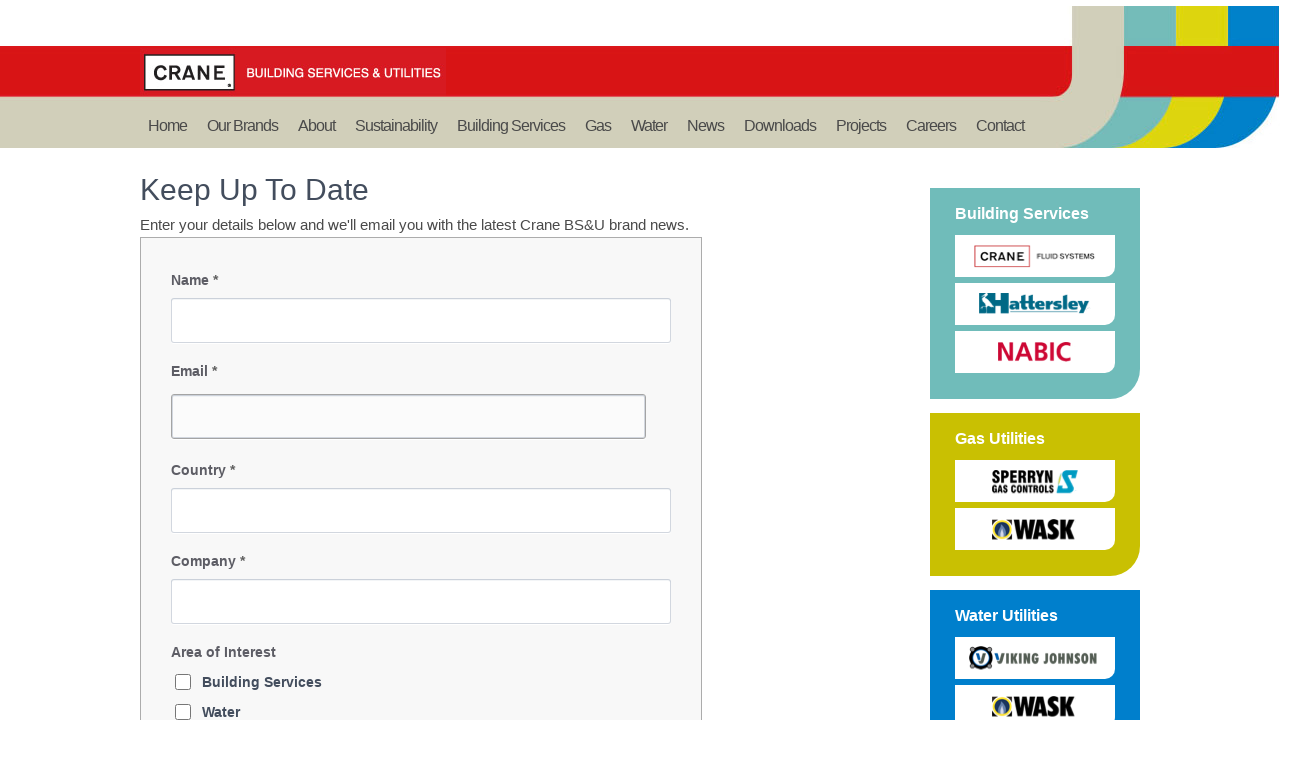

--- FILE ---
content_type: text/html; charset=UTF-8
request_url: https://www.cranebsu.com/en/newsletter/
body_size: 26262
content:
<!DOCTYPE html PUBLIC "-//W3C//DTD XHTML 1.0 Strict//EN" "http://www.w3.org/TR/xhtml1/DTD/xhtml1-strict.dtd">
<html  xmlns="http://www.w3.org/1999/xhtml">
<head>
  <meta http-equiv="Content-Type" content="text/html; charset=utf-8" />
  <meta name="title" content="Crane - Building Services &amp; Utilities" />
<meta name="description" content="Crane Building Services &amp; Utilities manufactures a range of valves and pipe fittings as well as providing solutions for balancing and controlling water systems for building services; for the water industry a range of products to connect the same or disparate pipe materials, repair pipe products, expansion joints and flow stopping equipment; for the gas industry, a range of connectors, fittings, valves and equipment for the safe transmission, measurement and connection of gas." />
<meta name="keywords" content="crane" />
<meta name="robots" content="index, follow" />
  <meta name="language" value="en" />
  <title>Crane - Building Services &amp; Utilities</title>
  <link rel="stylesheet" type="text/css" media="screen" href="/css/styles.css?v=4.1.2" />
<link rel="stylesheet" type="text/css" media="screen" href="/css/slider.css?v=4.1" />
  <script type="text/javascript" src="/js/jquery.js"></script>
<script type="text/javascript" src="/js/jquery.onImagesLoad.min.js"></script>
<script type="text/javascript" src="/js/application.js?v=2.1"></script>
<script type="text/javascript" src="/js/jquery-easing-1.3.pack.js"></script>
<script type="text/javascript" src="/js/jquery-easing-compatibility.1.2.pack.js"></script>
<script type="text/javascript" src="/js/jquery.coda-slider-3.0.js"></script>
  <!--[if IE 7]>
  <link rel="stylesheet" type="text/css" href="/css/ie7.css" />
  <![endif]-->
  <!--[if lt IE 7]>
  <link rel="stylesheet" type="text/css" href="/css/ie6.css" />
  <![endif]-->

<!-- Begin Colorbox -->
  <script type="text/javascript" src="/colorbox/jquery.colorbox-min.js"></script>
  <script type="text/javascript" src="/js/font-size.js"></script>
  <link rel="stylesheet" type="text/css" href="/colorbox/colorbox.css" />

    <script>
    $(document).ready(function(){
      //Examples of how to assign the ColorBox event to elements
      $("a[rel='colorbox']").colorbox({transition:"none", width:"95%", height:"95%", slideshow:true});
      $(".vids").colorbox();
    });
  </script>



  <link rel="stylesheet" type="text/css" href="/css/print_en.css" media="print"/>



<script type="text/javascript">
$(document).ready(function(){
  $(".coda-slider").codaSlider({
     autoSlide: true,
     autoHeight: false,
     autoSliderDirection : 'right',
     autoSlideInterval: 10000,
     slideEaseDuration: 2500,
     autoSlideStopWhenClicked: false,
     dynamicArrows: false,
     panelTitleSelector: '.panel'
   });
});
</script>

<script type="text/javascript">
    $(document).ready(function(){
        $('.cranefs-button').click(function() {
            $('.cranefs').toggle('fast');
        return false;
        });
        $('.probalance-button').click(function() {
            $('.probalance').toggle('fast');
        return false;
        });
        $('.hattersley-button').click(function() {
            $('.hattersley').toggle('fast');
        return false;
        });
        $('.futureflow-button').click(function() {
            $('.futureflow').toggle('fast');
        return false;
        });
        $('.nabic-button').click(function() {
        $('.nabic').toggle('fast');
        return false;
        });
        $('.brownall-button').click(function() {
            $('.brownall').toggle('fast');
        return false;
        });
        $('.rhodes-button').click(function() {
            $('.rhodes').toggle('fast');
        return false;
        });
        $('.wade-button').click(function() {
            $('.wade').toggle('fast');
        return false;
        });
        $('.iat-button').click(function() {
            $('.iat').toggle('fast');
        return false;
        });
    });
</script>

  
  <!-- Google Tag Manager -->
  <script>(function(w,d,s,l,i){w[l]=w[l]||[];w[l].push({'gtm.start':
  new Date().getTime(),event:'gtm.js'});var f=d.getElementsByTagName(s)[0],
  j=d.createElement(s),dl=l!='dataLayer'?'&l='+l:'';j.async=true;j.src=
  'https://www.googletagmanager.com/gtm.js?id='+i+dl+ '';f.parentNode.insertBefore(j,f);
  })(window,document,'script','dataLayer','GTM-PCP5P2W');</script>
  <!-- End Google Tag Manager -->


  <script type="text/javascript">
     var _gaq = _gaq || [];
                                    _gaq.push(['_setAccount', 'UA-9127171-1']);
            _gaq.push(['_trackPageview']);

            (function() {
              var ga = document.createElement('script'); ga.type = 'text/javascript'; ga.async = true;
              ga.src = ('https:' == document.location.protocol ? 'https://ssl' : 'http://www') + '.google-analytics.com/ga.js';
              var s = document.getElementsByTagName('script')[0]; s.parentNode.insertBefore(ga, s);
            })();
  </script></head>
<body>
    <!-- Google Tag Manager (noscript) -->
<noscript><iframe src="https://www.googletagmanager.com/ns.html?id=GTM-PCP5P2W"
height="0" width="0" style="display:none;visibility:hidden"></iframe></noscript>
<!-- End Google Tag Manager (noscript) -->
<div id="strip-wrapper">
  <!-- New header full width -->


    <div id="header" class="brands-background">
    <div class="new-header-inner-container">

        <div class="logo">
            <a href="/en/"><img src="/images/crane-bsu-logo.jpg" alt="Crane BSU" title="Crane BSU" /></a>
        </div>

        <div id="nav">
            <ul>
                <li><a href="/en">Home</a></li>
                <li><a href="/en/our-brands-logos">Our Brands</a></li>
                <li><a href="/en/about-us">About</a></li>
                <li><a href="/en/sustainability">Sustainability</a></li>
                <li class="building"><a href="/en/building-services">Building Services</a></li>
                <li class="gas-utilities"><a href="/en/gas">Gas</a></li>
                <li class="water"><a href="/en/water-utilities">Water</a></li>
                <li><a href="/en/news">News</a></li>
                <li><a href="/en/downloads">Downloads</a></li>
                <li><a href="/en/project-gallery">Projects</a></li>
                <li><a href="/en/crane-recruitment">Careers</a></li>
                <li><a href="/en/contact-us">Contact</a></li>
            </ul>
        </div>
    </div>
</div>
    <div class="section-banner-container">

          </div>






  <div id="outer-wrapper">
    <div id="wrapper">





      <div id="content-wrapper">



        <div id="content" class="colour-brands">
            <style type="text/css">
.smart-green {
    max-width: 500px;
    background: #F8F8F8;
    padding: 30px 30px 20px 30px;
    color: #666;
border: 1px solid #acacac;
}

.smart-green label {
font-weight: bold;
    margin: 0px 0px 5px;
}
.smart-green label>span {
    margin-top: 10px;
    color: #5E5E5E;
}
.smart-green input[type="text"], .smart-green input[type="email"], .smart-green textarea, .smart-green select {
    color: #555;
    height: 30px;
    line-height:15px;
    width: 95%;
    margin-top: 2px;
    border: 1px solid #c4c4c4;
    background: #FBFBFB;
    outline: 0;
padding: 5px;
   margin-bottom: 10px;
}
.smart-green textarea{
    height:100px;
    padding-top: 10px;
}
.smart-green select {
   appearance:none;
    -webkit-appearance:none;
   -moz-appearance: none;
    text-indent: 0.01px;
    text-overflow: '';
    width:100%;
    height:30px;
}
.smart-green .button {
    background-color: #9DC45F;
    border-radius: 5px;
    -webkit-border-radius: 5px;
    -moz-border-border-radius: 5px;
    border: none;
    padding: 10px 25px 10px 25px;
    color: #FFF;
    text-shadow: 1px 1px 1px #949494;
}
.smart-green .button:hover {
    background-color:#80A24A;
}

.smart-green input[type=text], .smart-green input[type=email], .smart-green textarea {
  -webkit-transition: all 0.30s ease-in-out;
  -moz-transition: all 0.30s ease-in-out;
  -ms-transition: all 0.30s ease-in-out;
  -o-transition: all 0.30s ease-in-out;
  outline: none;
  padding: 3px 0px 3px 3px;
  margin: 5px 1px 3px 0px;
  border: 1px solid #a4a4a4;
}

.smart-green input[type=text]:focus, .smart-green input[type=email]:focus, .smart-green textarea:focus {
  box-shadow: 0 0 5px rgba(175, 16, 21, 1);
  padding: 3px 0px 3px 3px;
  margin: 5px 1px 3px 0px;
  border: 1px solid rgba(175, 16, 21, 1);
}</style>
<h1>
	Keep Up To Date&nbsp;</h1>
<p>
	Enter your details below and we&#39;ll email you with the latest Crane BS&amp;U brand news.</p>
<div class="smart-green">
	<form action="https://www.createsend.com/t/subscribeerror?description=" class="js-cm-form" data-id="5B5E7037DA78A748374AD499497E309E71C231126BD718B2EB158B323C764FA06D9E0D057E77F9F5E2B9A0FB5D3CCC3F527D2C6C66A23B652332D12A06C6B7F1" id="subForm" method="post">
		<div class="sc-jzJRlG bMslyb" size="base">
			<div class="sc-jzJRlG liOVdz" size="small">
				<div>
					<label class="sc-gzVnrw dEVaGV" color="#5d5d65" size="0.875rem">Name <span class="sc-dnqmqq iFTUZ">*</span></label><input aria-label="Name" class="sc-iwsKbI iMsgpL" id="fieldName" maxlength="200" name="cm-name" required="" /></div>
			</div>
			<div class="sc-jzJRlG liOVdz" size="small">
				<div>
					<label class="sc-gzVnrw dEVaGV" color="#5d5d65" size="0.875rem">Email <span class="sc-dnqmqq iFTUZ">*</span></label><input aria-label="Email" autocomplete="Email" class="js-cm-email-input qa-input-email sc-iwsKbI iMsgpL" id="fieldEmail" maxlength="200" name="cm-ikddhld-ikddhld" required="" type="email" /></div>
			</div>
			<div class="sc-jzJRlG liOVdz" size="small">
				<div>
					<label class="sc-gzVnrw dEVaGV" color="#5d5d65" size="0.875rem">Country <span class="sc-dnqmqq iFTUZ">*</span></label><input aria-label="Country" class="sc-iwsKbI iMsgpL" id="fielddyujlih" maxlength="200" name="cm-f-dyujlih" required="" /></div>
			</div>
			<div class="sc-jzJRlG liOVdz" size="small">
				<div>
					<label class="sc-gzVnrw dEVaGV" color="#5d5d65" size="0.875rem">Company <span class="sc-dnqmqq iFTUZ">*</span></label><input aria-label="Company" class="sc-iwsKbI iMsgpL" id="fielddyujldj" maxlength="200" name="cm-f-dyujldj" required="" /></div>
			</div>
			<div class="sc-jzJRlG liOVdz" size="small">
				<div>
					<fieldset>
						<label class="sc-gzVnrw dEVaGV" color="#5d5d65" size="0.875rem">Area of Interest </label>
						<div>
							<div class="sc-bwzfXH ebeRtN">
								<input class="qa-checkbox-cm-fo-dyujdji sc-bZQynM eKOoKL" id="5970373" name="cm-fo-dyujdji" type="checkbox" value="5970373" /><label class="sc-bxivhb iHsWXX" color="#434d5d" for="5970373" size="0.875rem">Building Services</label></div>
						</div>
						<div>
							<div class="sc-bwzfXH ebeRtN">
								<input class="qa-checkbox-cm-fo-dyujdji sc-bZQynM eKOoKL" id="5970374" name="cm-fo-dyujdji" type="checkbox" value="5970374" /><label class="sc-bxivhb iHsWXX" color="#434d5d" for="5970374" size="0.875rem">Water</label></div>
						</div>
						<div>
							<div class="sc-bwzfXH ebeRtN">
								<input class="qa-checkbox-cm-fo-dyujdji sc-bZQynM eKOoKL" id="5970375" name="cm-fo-dyujdji" type="checkbox" value="5970375" /><label class="sc-bxivhb iHsWXX" color="#434d5d" for="5970375" size="0.875rem">Gas</label></div>
						</div>
					</fieldset>
				</div>
			</div>
		</div>
		<button class="js-cm-submit-button sc-jKJlTe jHkwuK" color="#fff" size="1rem" type="submit">Subscribe</button></form>
	<style type="text/css">
.iIDDUy { background: rgb(255, 255, 255); border-radius: 0.3125rem; max-width: 35.25rem; margin-left: auto; margin-right: auto; padding: 2.5rem 2.75rem; position: relative; }.ebeRtN { align-items: flex-start; display: flex; }.iHsWXX { font-size: 0.875rem; padding-left: 0.5rem; overflow-wrap: break-word; word-break: break-word; font-family: Helvetica, Arial, sans-serif; color: rgb(67, 77, 93); }.jMsntP { color: rgb(221, 54, 42); font-weight: 400; font-size: 0.75rem; margin-left: 0.125rem; }.eKOoKL { flex-shrink: 0; height: 1rem; position: relative; top: 0.08rem; width: 1rem; }.dEVaGV { font-family: Helvetica, Arial, sans-serif; color: rgb(93, 93, 101); display: block; font-size: 0.875rem; font-weight: 400; margin-bottom: 0.5rem; }.iFTUZ { color: rgb(221, 54, 42); }.iMsgpL { appearance: none; background-color: rgb(255, 255, 255); border: 0px; border-radius: 0.1875rem; box-sizing: border-box; box-shadow: rgba(142, 154, 173, 0.1) 0px 2px 0px 0px inset, rgb(210, 215, 223) 0px 0px 0px 1px inset, rgb(255, 255, 255) 0px 1px 0px 0px; color: rgb(67, 77, 93); font-size: 0.875rem; line-height: 1.5; min-height: 2.8125rem; outline: 0px; padding: 0.75rem 1rem; transition: box-shadow 0.2s ease 0s; width: 100%; }.iMsgpL:focus { box-shadow: transparent 0px 0px 0px 0px inset, rgb(80, 156, 246) 0px 0px 0px 1px inset, rgba(80, 156, 246, 0.25) 0px 0px 0px 2px; }.bMslyb { margin-bottom: 1.5rem; }.liOVdz { margin-bottom: 1rem; }.dLkilY { margin-left: auto; margin-right: auto; max-width: 29.125rem; padding-bottom: 3.125rem; }.wSZJN { font-size: 3rem; text-align: center; letter-spacing: -1px; line-height: 1.17; -webkit-font-smoothing: antialiased; font-weight: 900; font-family: Lato, sans-serif; color: rgb(0, 0, 0); }.urQia { border-bottom: 1px solid rgb(210, 215, 223); margin-bottom: 0.75rem; padding-top: 0.75rem; }.gnexaL { margin-bottom: 0.25rem; }.jHkwuK { background-color: rgb(123, 177, 61); border: none; border-radius: 3px; color: rgb(255, 255, 255); display: inline-block; font-family: Helvetica, Arial, sans-serif; font-size: 1rem; font-style: normal; font-weight: 700; line-height: 1; outline: 0px; padding: 0.75rem 1.5rem; text-decoration: none; transition: background-color 0.1s ease-in 0s, box-shadow 0.1s ease-in 0s; }.jHkwuK:hover { cursor: pointer; }a, abbr, address, article, aside, b, blockquote, body, caption, cite, code, dd, details, dialog, div, dl, dt, em, fieldset, figcaption, figure, footer, form, h1, h2, h3, h4, h5, h6, header, html, i, iframe, img, label, legend, li, main, menu, nav, object, ol, p, pre, section, small, span, strong, sub, summary, sup, table, tbody, td, tfoot, th, thead, time, tr, u, ul { border: 0px; margin: 0px; padding: 0px; }*, ::after, ::before { box-sizing: inherit; }html { font-family: "Helvetica Neue", Arial, sans-serif; font-size: 16px; }h1, h2, h3, h4, h5, h6, html { color: rgb(67, 77, 93); font-weight: 400; line-height: 1.5; }a { color: rgb(25, 169, 229); text-decoration: underline; }button, label, p { overflow-wrap: break-word; word-break: break-word; }	</style>
<script src="https://ajax.googleapis.com/ajax/libs/webfont/1.6.26/webfont.js"></script><script>WebFont.load({google:{families:['Lato:900:latin','Lato:300:latin','Playfair+Display:700italic:latin','Merriweather:700:latin','Crete+Round::latin','PT+Sans+Narrow:700:latin']}});</script><script type="text/javascript" src="https://js.createsend1.com/javascript/copypastesubscribeformlogic.js"></script></div>
        </div>

        <div id="right-column">
          <div id="rightNav">
    <ul class="menu_building-services">
        <li class="title"><a href="/en/building-services">Building Services</a></li>
        <li><a href="http://www.cranefs.com" target="_blank" onClick="_gaq.push([\'_trackEvent\', \'Outbound Click\', \'Brand Click\', \'CraneFS\']);"><img src="/images/sidebar/cfs.png" ></a></li>
        <li><a href="http://www.hattersley.com/" target="_blank" onClick="_gaq.push([\'_trackEvent\', \'Outbound Click\', \'Brand Click\', \'Hattersley\']);"><img src="/images/sidebar/hattersley.png" ></a></li>
        <li><a href="http://www.nabicvalves.com" target="_blank" onClick="_gaq.push([\'_trackEvent\', \'Outbound Click\', \'Brand Click\', \'Nabic\']);"><img src="/images/sidebar/nabic.png" ></a></li>
    </ul>

    <ul class="menu_gas-utilities">
        <li class="title"><a href="/en/gas">Gas Utilities</a></li>
        <li><a href="http://www.sperryn.co.uk/" target="_blank" onClick="_gaq.push([\'_trackEvent\', \'Outbound Click\', \'Brand Click\', \'Sperryn\']);"><img src="/images/sidebar/sperryn.png"  ></a></li>
        <li><a href="http://www.wask-uk.com" target="_blank" onClick="_gaq.push([\'_trackEvent\', \'Outbound Click\', \'Brand Click\', \'WASK\']);"><img src="/images/sidebar/wask.png" ></a></li>
    </ul>

    <ul class="menu_water-utilities">
        <li class="title"><a href="/en/water-utilities">Water Utilities</a></li>
        <li><a href="http://www.vikingjohnson.com" target="_blank" onClick="_gaq.push([\'_trackEvent\', \'Outbound Click\', \'Brand Click\', \'Viking\']);"><img src="/images/sidebar/vj.png"></a></li>
        <li><a href="http://www.wask-uk.com" target="_blank" onClick="_gaq.push([\'_trackEvent\', \'Outbound Click\', \'Brand Click\', \'WASK\']);"><img src="/images/sidebar/wask.png" ></a></li>
        <li><a href="http://www.vikingjohnson.com/en/category/expansion-joints" target="_blank" onClick="_gaq.push([\'_trackEvent\', \'Outbound Click\', \'Brand Click\', \'Posiflex\']);"><img src="/images/sidebar/posiflex.png" ></a></li>
        <li><a href="http://www.helden-web.com" target="_blank" onClick="_gaq.push([\'_trackEvent\', \'Outbound Click\', \'Brand Click\', \'Helden\']);"><img src="/images/sidebar/helden.png"></a></li>
    </ul>
</div>
                      	<a href="/en/newsletter"><img src="/images/bsu-newsletters.gif" style="margin-top: 10px;" alt="Subscribe to our e-news bulletins here" width="120" ></a>

<div class="press-contact-address">
	<p>
		&nbsp;</p>
	<p>
		<strong>Press &amp; Media Contacts</strong></p>
	<p>
		<em>Simon Shand-Brown</em><br />
		Crane Building Services &amp; Utilities<br />
		Group Marketing &amp; Communications Manager<br />
		01473 277300<br />
		<a href="mailto:enquiries@cranebsu.com">enquiries@cranebsu.com</a></p>
</div>

<div class="press-contact-address"><p style="margin-top: 20px;"><a href="https://www.cranebsu.com/en/email-archive">News Archive</a></p></div>
                  </div>

              </div>


    </div> <!-- wrapper div end -->
  </div> <!-- outer wrapper div end -->
  <!-- new full width footer start -->

            <div id="footer">
      <div class="new-inner-container">
	  <table border="0" cellpadding="0" cellspacing="0" style="width: 100%;">
	<tbody>
		<tr>
			<td style="vertical-align: top;" width="25%">
				<p>
					<strong>Crane Co</strong></p>
				<p>
					<a href="http://www.craneco.com/">CraneCo.com</a><br>
					<a href="http://www.craneco.com/business-segments/fluid-handling" target="_blank">Crane Process Flow Technologies</a><br>
					<a href="http://www.flowoffluids.com/" target="_blank">TP410 Flow of Fluids</a><br>
					<a href="/uploads/assets/files/downloads-page/Modern-slavery-150818.pdf" target="_blank">Transparency in Supply Chain</a><br>

					</p><p><br>
					<strong>Philanthropy, Sustainability, &amp; Equality Report</strong></p>
					<p>
                    <a href="/uploads/assets/files/downloads-page/Crane-Co-PSE-Report-2023.pdf" target="_blank">2023</a> |
					<a href="/uploads/assets/files/downloads-page/Crane-Co-PSE-Report-2022.pdf" target="_blank">2022</a> |
					<a href="/uploads/assets/files/downloads-page/Crane-Co-PSE-Report-2021.pdf" target="_blank">2021</a> |
					<a href="/uploads/assets/files/downloads-page/Crane-Co-PSE-Report-2020.pdf" target="_blank">2020</a></p>
				<p>
					<br>
					<strong>Site Help</strong></p>
				<p>
					<a href="/en/sitemap">Sitemap</a><br>
					<a href="/en/email-archive">News Archive</a></p>
			</td>
			<td style="vertical-align: top;" width="25%">
				<p>
					<strong>Services</strong></p>
				<p>
					<a href="/en/building-services">Building Services</a><br>
					<a href="/en/gas" target="_blank">Gas Utilities</a><br>
					<a href="/en/water-utilities" target="_blank">Water Utilities</a></p>
				<p>
					<br>
					<strong>Customer Services</strong></p>
				<p>
					<a href="/en/newsletter/" target="_blank">Subscribe to E-News</a><br>
					<a href="/en/contact-us" target="_blank">Contact Us</a></p>
			</td>
			<td style="vertical-align: top;" width="26%">
				<p>
					<b>Legal</b></p>
				<p>
					<a href="/en/privacy-policy">Privacy Policy</a><br>
					<a href="/en/privacy-policy#cookie">Cookie Policy</a><a href="/crane-supplier-code-of-conduct-2-27-12-final.pdf" target="_blank"><br>
					Crane Supplier Code of Conduct</a><br>
					<a href="/en/group-terms-and-conditions-of-sale">Terms &amp; Condition of Sale</a><br>
					<a href="/en/terms-of-purchase">Terms &amp; Condition of Purchase</a><br>
					<a href="/uploads/assets/files/downloads-page/Crane-Company-UK-Tax-Strategy-Report-2025.pdf" target="_blank">Crane Co. UK Tax Strategy (2025)</a><br>
					<a href="/uploads/assets/files/downloads-page/Crane_ConflictMineralsReport_2017.pdf" target="_blank">Conflict Materials (2017)</a>&nbsp;<br>

				<p>	<br>
					<strong>Human Resources</strong></p>
				<p>
					<a href="/en/pension">Crane Pension Documents</a><br>
					<a href="/en/crane-recruitment">Careers at Crane</a></p>
			</td>
			<td style="vertical-align: top;" width="24%">
				<p>
					<b>Compliance &amp; Safety</b></p>
				<p>
					<a href="/uploads/assets/files/downloads-page/CBSU-HSE-Policy-Statement-2025.pdf" target="_blank">HSE Policy (2025)</a><br>
					<a href="/uploads/assets/files/CBSU-Energy_Policy_Statement_2023.pdf" target="_blank">Energy Policy (2023)</a><br>
					<a href="/uploads/assets/files/downloads-page/Crane-Reach-Statement-2025.pdf" target="_blank">REACH Statement (2025)</a><br>
					<a href="/uploads/assets/files/downloads-page/Crane-RoHS3-Compliance-Statement-March-2020.pdf" target="_blank">RoHS3 Compliance (2020)</a><br>
					<a href="/uploads/assets/files/downloads-page/Crane-ISO9001-2015-FM-00311-2608-v2.pdf" target="_blank">QMS ISO 9001:2015</a><br>
					<a href="/uploads/assets/files/downloads-page/ISO-14001-EMS-553775-2027.pdf" target="_blank">EMS ISO 14001:2015</a><br>
					<a href="/uploads/assets/files/downloads-page/ISO-45001-OHSMS-809882-2028.pdf" target="_blank">OHSMS 45001:2018</a>
					</p>
				<p>	<br>
					<strong>Gender Pay Report </strong></p>
					<a href="/uploads/assets/files/downloads-page/Crane-BSU-Gender-Pay-Gap-Report-2024-v2.pdf" target="_blank">2024</a> |
					<a href="/uploads/assets/files/downloads-page/Crane-BSU-Gender-Pay-Gap-Report-2023.pdf" target="_blank">2023</a> |
					<a href="/uploads/assets/files/downloads-page/Crane-BSU-Gender-Pay-Gap-Report-2022.pdf" target="_blank">2022</a> |
					<a href="/uploads/assets/files/downloads-page/Crane-BSU-Gender-Pay-Gap-Report-2021.pdf" target="_blank">2021</a> |
					<a href="/uploads/assets/files/downloads-page/Crane-BSU-Gender-Pay-Gap-Report-2020.pdf" target="_blank">2020</a> |
					<a href="/uploads/assets/files/downloads-page/Crane_BSU_Gender_Pay_Gap_Report_2019.pdf" target="_blank">2019</a> |
					<a href="/uploads/assets/files/downloads-page/Crane-BSU-Gender-Pay-Report-2018.pdf" target="_blank">2018</a> |
					<a href="/uploads/assets/files/downloads-page/Crane_BSU_Gender_Pay_Analysis_2017.pdf" target="_blank">2017</a><p>

				<p><strong>Modern Slavery Statement</strong><br/>
<a href="/uploads/assets/files/downloads-page/Crane-Modern-Slavery-Feb-2025.pdf" target="_blank">2025</a> |
<a href="/uploads/assets/files/downloads-page/Crane-Modern-Slavery-Feb-2024.pdf" target="_blank">2024</a> |
<a href="/uploads/assets/files/downloads-page/Crane-Modern-Slavery-Statement-2023.pdf" target="_blank">2023</a> |
<a href="/uploads/assets/files/downloads-page/Crane-Modern-Slavery-Statement-2022.pdf" target="_blank">2022</a> |
<a href="/uploads/assets/files/downloads-page/Crane-Modern-Slavery-Statement-2021.pdf" target="_blank">2021</a></p>

			</td>
		</tr>
	</tbody>
</table></div>
    </div>

    <div id="footer-middle">
      <div class="new-inner-container white-divider">
            <h5>ENGINEERED SOLUTIONS FOR AN EVOLVING WORLD</h5>
      </div>
    </div>

    <div id="strip">
      <div class="new-inner-container">
        <img src="/images/crane-170-years-white.webp" style="margin: 20px 10px 8px 24px;max-width: 165px;" class="years-logo" title="170 years of Crane Co" />  <img src="/images/crane-bsu-logo.jpg" alt="Crane BS&U" title="Crane BSU" class="bsu-logo" />
        <ul class="social-links">
          <li><a href="/en/e-news-alerts-signup" title="Crane BS&amp;U news"><img src="/images/News.png" alt="News Alerts" width="52" /></a></li>
          <li><a href="/en/feed.xml" target="_blank" title="Crane BS&amp;U RSS Feed"><img src="/images/Rss.png" alt="Crane BSU RSS" width="52" /></a></li>
		  <li><a href="https://www.youtube.com/user/CraneBSU" target="_blank" title="Crane BS&amp;U on YouTube"><img src="/images/Youtube.png" alt="YouTube" width="52" /></a></li>
          <li><a href="https://twitter.com/crane_bsu" target="_blank" title="Crane BS&amp;U on Twitter"><img src="/images/twitter.png" alt="Twitter" width="52" /></a></li>
          <li><a href="https://www.linkedin.com/company/crane-building-services-utlilities/" target="_blank" title="Crane BS&amp;U on LinkedIn"><img src="/images/Linked-in.png" alt="LinkedIn" width="52" /></a></li>
        </ul>
      </div>
    </div>

    <div id="footer-bottom">
      <div class="new-inner-container copyright">
        Copyright 2026 Crane BSU - Every effort has been made to ensure that the information on this website is correct. Crane Ltd. assumes no responsibility or liability for typographical errors or omissions or for any misinterpretation of the information on the site and reserves the right to change without notice. All /images on Crane BSU web sites are the exclusive property of Crane Ltd and are copyrighted and may not be reproduced, copied, transmitted or manipulated without written permission. All /images shown are for illustrative purposes only, actual product may vary. Crane BS&U has no direct influence on, or take any responsibility for any working practices employed or depicted in any image(s).        <br/>
        VAT Reg No : GB 243 1882 67 | Registered in England No. 98677      </div>
    </div>

</div> <!-- strip wrapper div end -->

</body>
</html>

    </body>
</html>


--- FILE ---
content_type: text/css
request_url: https://www.cranebsu.com/css/styles.css?v=4.1.2
body_size: 32751
content:
/* PAGE STYLES */
html
{
  height: 100%;
  overflow-x: hidden;
}
body
{
  height: 100%;
  margin: 0;
  padding: 0;
  line-height: 1em;
  font-size: 0.938em;
  /*font-family: "Arial", helvetica; */
  font-family: 'Open Sans', sans-serif;
  color: #666666;
  background-color: #fff;
  overflow-x: hidden;
}
h1
{
  float: left;
  width: 100%;
  font-size: 1.85em;
  line-height: 1em;
  margin: 0 0 5px 0;
  padding: 0;
  font-weight: bold;
}
h2 {
  color: #4A4A4A;
  font-size: 30px;
}
h3
{
  float: left;
  width: 100%;
  font-size: 1.1em;
  line-height: 1em;
  margin: 15px 0 0 0;
  padding: 0;
  font-weight: bold;
}
p
{
  float: left;
  width: 100%;
  margin: 3px 0 6px 0;
  padding: 0;
  /*text-align: justify; */
}

#news-article p
{
  float: none;
  width: auto;
}
a
{
  text-decoration: underline;

}
a:hover { text-decoration: none }
a img { border: 0; }
.clearfix
{
  float: left;
  clear: both;
  width: 100%;
  height: 1px;
}

.green { color: #77BBB8 }
.blue { color: #0082C6 }
.red { color: #D81820 }
.yellow {color: #DED430;}
/* WRAPPER */

#strip-wrapper
{
  float: left;
  width: 100%;
  margin: 0;
  padding: 5px 0 20px;
  background: url(/images/Crane-BSU-stripe-banner-extended.jpg) left 6px repeat-x;
  background-color: #fff;
}
#outer-wrapper
{
  width: 1000px;
  margin: 0 auto;
  padding: 0;
}
#wrapper
{
  float: left;
  width: 100%;
  margin: 0;
  padding: 0;
  background: #FFFFFF;
}
/* HEADER */

/* new header styling */

.new-header-inner-container {
  position: relative;
  width: 1000px;
  height: 143px;
  margin: 0px auto 0;
  padding: 0 0 10px 0;
}

.new-inner-container {
  /* position: relative; */
  width: 1000px;
  margin: 0 auto;
  padding: 0px 60px;
  /*float: none; */
}
.copyright.new-inner-container {
  width: 1000px;
  text-align: center;
  font-size: 13px;
  line-height: 18px;
  color: #000000;
}

.white-divider {
  border-bottom: solid 2px #ffffff;
  padding: 0;

}

#header
{
  position: relative;
  float: left;
  width: 100%;
  height: 143px;
  margin: 0;
  padding: 0;
}
.brands-background {background: url(/images/Crane-BSU-stripe-banner-extended.jpg) bottom right no-repeat }
.building-background {background: url(/images/bg-pipes/building.jpg) bottom right no-repeat }
.gas-background {background: url(/images/bg-pipes/gas.jpg) bottom right no-repeat }
.water-background {background: url(/images/bg-pipes/water.jpg) bottom right no-repeat }

#header .logo
{
  position: absolute;
  top: 43px;
  left: 0px;
  width: 306px;
  height: 48px;
}
#header .sectiontitle
{
  float: left;
  width: 600px;
  clear: left;
  margin: 18px 0 0 211px;
  font-size: 0.85em;
  /*letter-spacing: 3px;*/
  font-weight: bold;
  color: #FFFFFF;
  text-transform: uppercase;
}
#header img {border: 0 }
#header .time
{
  font-size: 0.75em;
  color: #777777;
  text-transform: uppercase;
  height: 41px;
  line-height: 41px;
  position: absolute;
  top: 0;
  right: 230px;
}
#header #user-lang
{
  background: url(/images/lang-bg.png) left 13px no-repeat;
  padding-left: 24px;
  /*position: absolute;
  top: 0;
  right: 110px; */
  float: right;
  height: 41px;
  line-height: 41px;
  position: relative;
  z-index: 2;
}


/* LOGO TICKER */
#ticker
{
  float: left;
  width: 100%;
  height:36px;
  margin: 30px 0 0 0;
  padding: 0;
}
#ticker img
{
  margin: 0 30px 0 0;
  border: 0;
}
#logo-ticker
{
  overflow:hidden;
  height:36px;
  position: relative;
  display:none;
}
.ticker-hide { display:none;}
.js-disabled { margin-left:20px; }
/* CONTENT WRAPPER */
#content-wrapper
{
  float: left;
  clear: both;
  width: 100%;
  margin: 20px 0 0 0;
  padding: 0 0 10px 0;
}
/* NAVIGATION */
#nav {
  position: absolute;
  bottom: 10px;
  left: 0;
  height: 52px;
  padding: 0 0px;
  width: 950px;
  z-index: 999;
}
#nav ul
{
  width: 100%;
  margin: 0;
  padding: 0;
  list-style: none;
}
#nav ul ul {
  display: none;
}
#nav ul li
{
  display: inline-block;
  margin: 0 8px;
  line-height:52px;
  position: relative;
}
#nav ul li:hover ul, #nav ul li.hover ul {
  display: block;
  position: absolute;
  top: 42px;
  left: 0;
  width: 200px;
  background: white;
}
#nav ul ul li {
  display: block;
  margin: 0;
  padding: 0 10px;
  line-height: 30px;
  text-align: left;
}
#nav ul li a
{
  line-height: 60px;
  margin: 0;
  color: #4A4A4A;
  font-size: 16px;
  text-decoration: none;
  letter-spacing: -1px;
  text-align: center;
}
#nav ul ul li a {
  display: block;
  line-height: 30px;
  text-transform: none;
  color: #333333 !important;
}

#nav ul li#active a, #nav ul li a:hover
{
  border-bottom: 3px solid #D71921;
}

#nav ul ul li#active a, #nav ul ul li a:hover {
  border-bottom: 0 !important;
  color: #d71921 !important;
}

.gas-background #nav ul li a,
.building-background #nav ul li a,
.water-background #nav ul li a {
  color: white;
}
.gas-background #nav ul li#active a,
.gas-background #nav ul li a:hover,
.building-background #nav ul li#active a,
.building-background #nav ul li a:hover,
.water-background #nav ul li#active a,
.water-background #nav ul li a:hover {
  border-bottom: 3px solid white;
}

/*
#nav ul li#active.gas-utilities a, #nav ul li.gas-utilities a:hover
{
  border-bottom: 2px solid #DED430;
}

#nav ul li#active.water a, #nav ul li.water a:hover
{
  border-bottom: 2px solid #0082C6;
}
#nav ul li#active.building a, #nav ul li.building a:hover
{
  border-bottom: 2px solid #77BBB8;
}*/
#nav img
{
  border: 0;
  width: 174px;
}
/*#nav img.home-nav-image { padding-top:49px;}*/
/* CONTENT AREA */
#content
{
  float: left;
  /*width: 680px; */
  width: 760px;
  margin: 0px;
  font-size: 16px;
  line-height: 1.6em;
  position: relative;
}

#content td span {
line-height: 1.1em;
}

#homepage-banners
{
  position:relative;
  height:91px;
  margin-bottom:10px;
}
.homepage-banner
{
  top:0;
  left:0;
  border: 0px solid;
  width: 557px;
  height: 91px;
  position:absolute;
}
.homepage-banner img {display:none;}
.homepage-banner img.current-banner {display: inline;}

/* RIGHT COLUMN */
#right-column
{
  float: right;
  clear: none;
  /*width: 240px;*/
  width: 210px;
  margin: 20px 0px 0 0;
  display:inline;
  position:relative;
}
#right-column img {border: 0 }

#rightNav
{
  padding: 0;
  margin: 0 0 20px 0px;
  color: #333333;
  font-size: 0.7em;
  font-weight: bold;
}


#rightNav a
{
  color: #333333;
  text-decoration: none;
  display: block;
  line-height: 10px;
}

#rightNav ul {
  padding: 15px 25px 20px 25px;
  margin: 0px 0px 14px 0px;
  border-bottom-right-radius: 30px;
}

#rightNav .menu_building-services {
  background: #70BCBA;
}

#rightNav .menu_gas-utilities {
  background: #C9C002;
}

#rightNav .menu_water-utilities {
  background: #007FCC;
}

#rightNav a:hover {text-decoration: underline }

#rightNav li {
  margin: 0px 0px 5px 0px;
  list-style: none;
  padding: 0;
}

#rightNav li img {
  border-bottom-right-radius: 10px;
}

#rightNav li.title
{
  margin: 0px 0px 10px 0px;
  font-weight: bold;
  font-size: 16px;
  text-align: left;
  color: #FFFFFF;
  letter-spacing: 0;
  line-height: 22px;
}
#rightNav li.title a {
  color: #FFFFFF;
  text-decoration: none;
  line-height: 22px;
}

#rightNav li.top {
  font-weight: bold;
  display: none;

}
#rightNav li.top + li.title {
  margin-top: 0;
}


.press-contact-address p
{
  font-size:.75em;
  text-align: left;
}
/* Sector pages */

#mini-projects-container
{
	position:relative;
	clear:left;
	height:209px;
}
#content .prod-list
{
  float: left;
  width: 100%;
  margin: 7px 0 0 0;
  padding: 0 0 25px 0;
  text-align: center;
}
#content .prod-list ul
{
  float: left;
  width: 100%;
  margin: 0;
  padding: 0;
}
#content .prod-list li
{
  float: left;
  width: 25%;
  display: inline;
  list-style: none;
  text-align: center;
}
#content .prod-list a
{
  float: left;
  width: 100%;
  clear: both;
  text-align: center;
  padding: 10px auto 0px auto;
  text-decoration: none;
  text-transform: uppercase;
  font-weight: bold;
}
#content .proj-list .details p {color:#333333;}

#content .prod-list img {border: 0 }
#content .details
{
  float: left;
  width: 372px;
  padding: 2px 0 0 10px;
	font-size: 0.9em;
}
#content .image
{
  float: right;
  margin: 0;
  padding: 0;
}
#content .title
{
  float: left;
  color: #FFFFFF;
  font-weight: bold;
  text-transform: uppercase;
  padding-bottom:2px;
  padding-top:2px;
  padding-left:10px;
  width:372px;
}
#content .proj-list .sub {text-transform: uppercase;}
#content p {
  float: none;
  font-size: 15px;
  color: #4A4A4A;
}

#content div.list-item p.list-introduction {
  color: #fff;
}

#content .project-box p.project-text {
  color: #fff;
  font-size: 14px;
  padding-bottom: 3px;
}
#mini-projects-container {height:115px;}
#mini-projects-container .proj-list
{
  float: left;
  width: 100%;
  margin: 13px 0 0 0;
  padding: 0;
  height:115px;
  overflow:hidden;
}
#mini-projects-container .proj-list.green {border: 1px solid #77BBB8;}
#mini-projects-container .proj-list.yellow {border: 1px solid #DED430;}
#mini-projects-container .proj-list.blue {border: 1px solid #0082C6;}
#mini-projects-container .proj-list p
{
  float: left;
  margin: 0;
  padding: 0;
  font-size: 1em;
  line-height: 1.35em;
}
#mini-projects-container .proj-list.green .title {background: #77BBB8;}
#mini-projects-container .proj-list.yellow .title {background: #DED430;}
#mini-projects-container .proj-list.blue .title {background: #0082C6;}

.proj-list .mini-project-picture
{
  height:100%;
  float:right;
}

#mini-projects-container  .proj-list.green .details .sub {color:#77BBB8;}
#mini-projects-container  .proj-list.yellow .details .sub {color:#DED430;}
#mini-projects-container  .proj-list.blue .details .sub {color:#0082C6;}


/* Project gallery */
#project-gallery-projects {
  overflow: hidden;

  display: grid;
  grid-template-columns: repeat(3, 1fr);
  gap: 20px;
}
.project-box
{
  width: 240px;
  height: 180px;
  overflow: hidden;
}

.project-box.hidden {
  display: none;
}

.project-box p.project-text
{
  color:#FFF;
  font-weight:bold;
  height: 40px;
  text-align: left;
  width: 225px;
}
.project-gallery-text
{
  clear:left;
  margin: 3px 0 6px;
}
.selector{display:inline;}
.sector .selector {margin-left:8px;}

.project-text
{
  margin-left: 5px;
}
.building-services {background-color: #77BBB8;}
.water-utilities {background-color: #0082C6;}
.gas{background-color: #DED430;}

#title-strip
{
  overflow:auto;
  padding: 10px 15px;
}

#title-strip .project-title
{
  color:#FFF;
  font: bold 14px/10px Arial,Helvetica,sans-serif;
  margin: 0 0 0.5em;
  text-transform: uppercase;
}

#title-strip .project-sector,#title-strip a
{
  color:#FFF;
  font: 10px/10px Arial,Helvetica,sans-serif;
  float:left;
}
p.project-sector
{
  width: 80%;
}
p.back-link
{
  width:5%;
  float:right;
}
#title-strip a
{
  font-weight:bold;
  text-decoration:underline;
  float:right;
}

img#project-image
{
  border:0;

}
#project-content
{
 background-color:#cae2e2;
 overflow:auto;
 padding-bottom: 10px;
 padding-left: 15px;
 padding-right: 15px;
 padding-top: 10px;
 position:relative;
 top:-6px;
}
#project-content a
{
  color:#d81820;
  text-decoration:underline;
}
.project-header
{
  color:#629784;
  font-weight:700;
  margin-right:5px;
}
/*.project-listing,#project-content p

{
  color: #3c3c3c;
  font-family: "Arial", "Helvetica", sans-serif;
  font-size: 11px;
  font-style: normal;
  font-variant: normal;
  font-weight: 400;
  line-height: 1.5em;
  margin-bottom: 0.5em;
  margin-left: 0px;
  margin-right: 0px;
  margin-top: 0px;
}*/

.project-attribute {display:block;}

/*Pagination*/
.project-pagination,.news-pagination
{
  clear: left;
  margin: 0 0 20px 0;
  overflow: hidden;
  float: right;
}
.page-number
{
  float:left;
  font: bold 10px/10px Arial,Helvetica,sans-serif;
  margin-right:5px;
  text-align:center;
  width:15px;
  padding: 5px;
  font-size: 15px;
}
.project-pagination .page-number.selected-page
{
  background-color:#77BBB8;
  color:#FFF;
}

.news-pagination .page-number.selected-page
{
  background-color:#84AFC6;
  color:#FFF;
}
.list .news-pagination a
{
  background-color:#FFF;
  display:inline;
  margin:0;
}
.list .news-pagination a:hover {background-color:#FFF;}
.page-number a {text-decoration:none;}

/* NEWS */
.list {clear:left;}
.list a
{
  display:block;
  overflow:auto;
  background-color:#84AFC6;
  text-decoration:none;
  margin: 5px 0px;
}
.list a:hover {background-color:#0E6B93;}
div.list-item
{
  display:block;
  font-family: "Arial", "Helvetica", sans-serif;
  font-size:14px;
  color:#d1cfb9;
  padding: 10px 10px;
}
div.list-item p
{
  float:none;
  clear:left;
  margin-bottom:0;
  font-weight:bold;
}
div.list-item span.read-more {width:40%;
}
div.list-item span.article-number
{
  float:right;
  width:40%;
  text-align:right;
  font-style:italic;
}
div.list-item p.list-introduction
{
  font-size:12px;
  color:#FFF;
  font-weight:normal;
}
.list-item h3,.list-item h4
{
  color: #FFFFFF;
  margin:0;
}
.list-item h3
{
  float:left;
  text-transform:uppercase;
  width:76%;
  line-height:1.4em;
}
.list-item h4 {float:right;}

.list-introduction
{
  margin-top: 10px;
}

.list-archive ul
{
  margin:none;
  list-style:none;
  display:inline;
  padding-left:0px;
  padding-right: 3px;
}
.list-archive ul li
{
  display:inline;
  padding: 0px 6px 0px 5px;
  border-right: 1px solid #333;
}
.list-archive ul li.first { padding-left:0px;}
.list-archive a
{
  background-color: #FFF;
  text-decoration:underline;
  font-weight: bold;
  display:inline;
}
.list-archive a:hover {background-color: #FFF;}

#news-article
{
  background-color:#eeeeee;
  color:#000;
  overflow:auto;
  padding: 10px 10px;
}
#news-article h1,#news-article h2 {color:#333333;}
.news-article-summary {overflow:hidden;}
/* Sitemap */
#sitemap li {text-transform: uppercase;}
/*NEWSLETTER*/
#news-letter {background:#bab9a5;}
.newsletter-box p
{
	font:9px/150% Arial, Helvetica, sans-serif;
	text-transform:uppercase;
}
.newsletter-box a
{
	text-decoration:none;
	display:block;
	background:#d81820;
	padding:5px;
	color:#fff;
	margin-top: 10px;
}
.newsletter-box a:hover  {background:#0e6b93; color:#fff;}

/*SIGN UP FORM*/
#newsletter-subscription-heading
{
	text-transform: capitalize;
}
#newsSignUp{font:11px/22px Arial, Helvetica, sans-serif; color:#3C3C3C; margin:0 0 11px 0; width:500px; text-transform:uppercase;}
fieldset#newsletter-form
{
	border:1px solid #ccc;
	background:#eee;
	padding:20px;
	padding-top:10px;
	margin-bottom:4em;
}
fieldset#newsletter-form .legend
{
	font-weight:bold;
	text-transform:none;
	font-size:1.1em;
}
#newsSignUp h2 {margin-top:0;}
#newsSignUp form .newsletter-details
{
	margin: 10px 0px;
}
#newsSignUp form .newsletter-details label
{
	width:9em;
	float:left;
	display:block;
}
#newsSignUp form .newsletter-details input{width:200px; padding:3px;}
#newsSignUp .newsletter-checkbox {padding-left:4em;}

#newsSignUp .button{margin:4px}
#newsSignUp #form-error
{
	color:red;
	background-color:#FFF;
}
#newsSignUp #form-thanks
{
  background-color:#FFF;
  font-size:12px;
}

#sub-form div p {margin-bottom:0;}

/*Email Archive*/
#email-archive ul
{
  list-style:none;
    margin: 0px;
    padding: 0px;
	clear: both;
}
#email-archive ul li
{
  color:#3C3C3C;
  background-color:#EEE;
  padding: 5px 0px 5px 10px;
	margin-bottom:10px;
}



#static-archives {margin-left:40px;}

/* FOOTER */
#strip
{
  position: relative;
  float: left;
  display: inline;
  width: 100%;
  margin: 0;
  padding: 10px 0 20px;

  background: #D71921;
}
#strip .strip-logo
{
  float: left;
  margin: 9px 0 0 18px;
  border:none;
}
#strip ul
{
  float: right;
  margin: 6px -15px;
  padding: 0;

}
#strip ul.strip-logo
{
  margin:19px 5px 0 0;
}
#strip ul li
{
  float: left;
  margin: 20px 4px 0 4px;
  padding: 0;
  display: inline;
  list-style: none;
  font-size: 0.65em;
  color: #FFFFFF;
  text-transform: uppercase;
}
#strip ul li a
{
  float: left;
  margin: 0 5px 0 0;
  padding: 0;
  color: #EEEEEE;
  text-decoration: none;
}
#strip ul li a:hover { text-decoration: underline }

.years-logo {
float: left;
}

.bsu-logo {
float: left;
margin-top: 30px;
margin-left: 20px;
}


#footer
{
	background: #666 url("/images/cranefooter.png") no-repeat center 98%;
  color: #dbdada;
  padding: 30px 20px 60px 20px;
  clear: both;
  line-height: 18px;
}

#footer td {
  vertical-align: top;
  font-size: 15px;
}

#footer table a, #footer table a:visited {
  color: #dbdada;
  text-decoration: none;
  line-height: 28px;
}

#footer table a:hover {
  text-decoration: underline;
}

#footer-note
{
  text-transform: none;

}
#footer .left { float: left }
#footer .right
{
  float: right;
  font-size: 0.9em;
  padding-right:2em;
}
#footer-bottom
{
  clear: both;
  width: 100%;
  margin: 0;
  padding: 17px;
  font-size: 0.65em;
  color: #333333;
  background: #fff;
}

#disclaimer
{
  text-transform:none;
  padding-right: 5px;
}

.youtube-link a {
	display: block;
	width: 156px;
	height: 42px;
}

.right-nav-image
{
  margin-top: 10px;
}


#logo-ticker /*getting image heights in IE*/
{
  overflow:hidden;
  height:36px;
  position: relative;
  visibility:hidden;
  display:block;
}
.ticker-hide
{
  visibility:hidden;
  display:block;
}
#logo-ticker.js-disabled{visibility: visible;}

.sector-banner-wrapper {
  /*width: 1598px;*/
  clear: both;
  background: #f0efe9;
  margin: 0 auto;
}
#sector-banner {
  /*margin: 0 20px 20px; */
  margin: 0 auto;
  width: 1000px;
}

#sector-banner img {
  max-width: 100%;
  height: auto !important;
}

.article-left .article-image {
float: right;
margin: 0px 0px 10px 20px;
}
.article-left .article-image img {
border: 1px solid white;
}
.article-right {
float: right;
}

div.list-item  .article-right p {
  clear: none;
}

#home-featured {
  overflow: hidden;
  margin: 20px 0;
}
#home-featured p {
  font-size: 15px;

}

#featured-product {
  float: left;
  width: 350px;
}

#featured-product img, #featured-product a img {
  width: 350px;
  height: 200px;
  border-radius: 10px;
}

#featured-news {
  margin-left: 370px;
  margin-right: 30px;
}

#featured-news h3 a, #featured-news h2 a, #featured-product h3 a, #featured-product h2 a  {
	text-decoration: none;
	color: #333333;
}
#featured-news h3 a, #featured-product h3 a {
  color: #D91515;
  font-size: 21px;
  letter-spacing: -1px;
  line-height: 32px;
  font-weight: 600;
}

#home-articles {
  overflow: hidden;
  margin: 20px 0px 15px 0px;
  clear: both;
}

#home-articles h2, #home-featured h2 {
  margin-left: 0px;
  font-size: 30px;
}

#home-articles h2 span, #home-featured h2 span {
  color: #d71921;
}

#home-featured h2 {
  font-size: 30px;
  margin-left: 0;
}

#home-featured h2 a {text-decoration: none;}

#home-articles .home-article {
  float: left;
  width: 235px;
  height: 260px;
  margin-left: 20px;
  margin-bottom: 20px;
  position: relative;
}

#home-articles .first {
  margin-left: 0px;
}
#home-articles .last {
  margin-right: 0px;
}

#home-articles h3 {
  float: none;
  margin: 5px 0 10px 0;
  font-size: 0.8em;
  font-weight: normal;
}

#home-articles h3 a, #home-articles h3 a:visited {
  color: #d81922;
  text-decoration: none;
  line-height: 26px;
  font-weight: 600;
  font-size: 16px;
}

#home-articles h3 a:hover {
	text-decoration: underline;
}

#home-articles .fp-date, #featured-news  .fp-date
    {
	position: absolute;
    bottom: 0px;
    /*right: 0; */
    line-height: 27px;
    font-size: 14px;
    color: #4A4A4A;
	}

.more-link {
  color: white;
  text-decoration: none;
  padding: 0 5px;
  line-height: 24px;
  background: #D71921;
  display: block;
  width: 50px;
  font-weight: bold;
  text-align: center;
}

#home-featured p img a {
background: none;

}

.home-article img {
  border-radius: 10px;
  width: 100%;
}


#home-articles p a, #home-articles p a:visited {
  position: absolute;
  bottom: 0;
  font-size: 0.8em;
}

.featured-news-image {
width: 350px;
height: 200px;
position: relative;
margin: 3px 0 10px 0px;
border-radius: 10px;
}

.featured-news-image a {
	position: absolute;
    width: 100%;
    height: 100%;
    top: 0;
    left: 0;
    text-decoration: none; /* No underlines on the link */
    z-index: 10; /* Places the link above everything else in the div */
    background-color: #FFF; /* Fix to make div clickable in IE */
    opacity: 0; /* Fix to make div clickable in IE */
    filter: alpha(opacity=1); /* Fix to make div clickable in IE */
}

#featured-product h3 {
margin-top: 1px;
}

#wrapper .colour-water  h2 {
color: #0082C6;
}

#wrapper .colour-bs  h2 {
color: #77BBB8;
}

#wrapper .colour-gas  h2 {
color: #DED430;
}
#project-content .project-back {
margin-top: 15px;
}

#project-content .project-back a {
color: white;
background: #D81820;
padding: 3px;
}

.product-table td {
vertical-align: top;
}

.product-table ul {
margin-top: 4px;
}


.product-table h4 {
line-height: 110%;
margin: 0px;
}

#wrapper .colour-bs .product-table h4 {
color: #77BBB8;
}

.hide-table {
display: none;
}

#footer-middle {
background-color: #D71921;

padding: 2px 10px;
clear: both;
}

#footer-middle h5 {
  font-size: 32px;
  margin: 40px 15px 20px;
  color: #fff;
  text-align: center;
  font-weight: 600;
  letter-spacing: -1px;
  line-height: 43px;
}



.expandy, .hide-table {
border: 1px solid #DFDFDF;
position: relative;
padding: 10px 15px;
height: auto;
min-height: 20px;
width: 720px;
line-height: 30px;
overflow: hidden;
word-wrap: break-word;
background-color: #f0f0f0;
}

.expandy a {
text-decoration: none;
font-weight: bold;
color: #333333;
}

.hide-table {
  width: 720px;
  background-color: #FAFAFA;
  line-height: 22px;
}

.item-controls {
font-size: 12px;
position: absolute;
right: 20px;
top: 3px;
}

.expandy .item-controls a {
font-weight: normal;
}

.item-type {
color: #777;
font-size: 12px;
padding: 12px 10px;
line-height: 18px;
display: block;
}

/* Youtube VIDEO on Downloads */

    #player {
    width: 750px;
    height: 335px;
    overflow: hidden;
    background: #F1F1F1;
    position: relative;
    border:  1px #c7c7c7 solid;
    padding: 5px;
	margin-top: 10px;
}

.youtube .carousel {
    width: 220px;
    height: 100%;
    overflow: auto;
    position: absolute;
    right: 5px;
    z-index: 3;
	background: white;
	padding: 5px;
	box-shadow: 0 1px 2px rgba(0, 0, 0, 0.1);
}

.youtube .thumbnail {
    margin: 2px 5px 2px 2px;
    width: 100px;
    border: 1px solid #666;
	cursor: pointer;
}

.youtube iframe.player {
    width: 510px;
    height: 325px;
    overflow: auto;
    border: 0;
}
.yt-descript {
    color: #000;
    display:block;
    height: 80px;
	margin-right: 5px;
	font-size: 90%;
	line-height: 115%;
	cursor: pointer;
}
.carItemContain{
    width:;
    height:100px;
}
.youtubestext {
	display: none;
}


.downloads-page a {
	color: black;
}

.downloads-page p {
	margin: 0px 0 18px 0;
}
/* ------------ Cookie Policy Styling ----------- */
.cookie-banner {
   background-color: #fff;
   font-size: 1.1rem;
   overflow: hidden;
   padding: 15px 30px 15px 15px;;
   position: fixed;
   bottom: 0;
   transform: translateY(-100%);
   transition: 1s;
   width: 100%;
   z-index: 5;
   display: none;
   border-top: 2px solid black;
}
.cookie-banner p {
   margin: 0;
   text-align: center;
   font-size: 14px;
   color: black;
   display: inline-block;
   width: 75%;
}
.cookie-banner p a {
  text-decoration: underline;
}

.cookie-banner .close {
   color: #fff;
   opacity: 1;
   position: absolute;
   /*right: 15%;*/
   bottom: 6px;
}
button.close {
    padding: 9px 40px;
    color: white;
    background-color: black;
}
button.close:hover {
  cursor: pointer;
}
// Show banner
body.has-cookie-banner {


}
body.has-cookie-banner .cookie-banner {
   transform: none;
   display: block;
}


/* TIMELINE */

.header-100-year-link {
  text-align: center;
  display: block;
  margin: auto;
  position: absolute;
  top: 10px;
  left: 0;
  right: 0;
  margin: auto;
  color: #666666;
}


.timeline-outer-wrapper {
  clear: both;
}

.section-title {
  margin-bottom: 40px;
  height: 70px;
}

.section-title h4 {
  color: #bf1c24;
  margin: 0;
  margin-right: 0px;
  background: #fff;
  float: left;
  height: 70px;
  line-height: 70px;
  margin-right: 50px;
  padding-right: 20px;
  position: relative;
  font-size: 23.8px;
}

.section-title h4 span {
  color: #6d6e71;
}

.section-title h4:before {
  content: "";
  background: #fff;
  width: 100vw;
  position: absolute;
  left: -100vw;
  top: 0;
  bottom: 0;
}

.section-title h4:after {
  content: "";
  position: absolute;
  bottom: 0;
  right: -30px;
  display: block;
  width: 0;
  height: 0;
  border-top: 70px solid #fff;
  border-right: 30px solid transparent;
}

.homepage-timeline {
    background-color: #6d6e71;
    background-image: url(/images/template/pb-page-lines.svg);
    background-repeat: no-repeat;
    background-size: 180vw auto;
    background-position: 50% 0;
    padding-bottom: 80px;
    position: relative;
}

.homepage-timeline > .container {
    position: relative;
    width: 1000px;
    margin: 0 auto;
}

.homepage-timeline .crane-100-years-logo {
    position: absolute;
    top: 15px; right: 15px;
    transform: scale(0.5);
    transform-origin: top right;
    z-index: 2;
}

.timeline-container {
    position: relative;
    height: 100px;
}

.timeline-dates {
    position: relative;
    height: 100%;
    margin: 0 40px;
    overflow: hidden;
}

.timeline-dates::after,
.timeline-dates::before {
    content: '';
    height: 2px;
    position: absolute;
      top: calc(50% - 1px);
    width: 20px;
    z-index: 2;
}

.timeline-dates::before {
    left: 0;
    background: linear-gradient(to right, rgba(109,110,113,1) 0%,rgba(109,110,113,0) 100%);
}

.timeline-dates::after {
  right: 0;
  background: linear-gradient(to left, rgba(109,110,113,1) 0%,rgba(109,110,113,0) 100%);

}

.timeline-line {
    position: absolute;
    z-index: 1;
    left: 0;
    top: 49px;
    height: 2px;
    background-color: #fff;
    transition: transform 0.4s;
}

.timeline-line  ol {
    list-style: none;
    margin: 0;
}

.timeline-filling-line {
    position: absolute;
    z-index: 1;
    left: 0;
    top: 0;
    height: 100%;
    width: 100%;
    background-color: #BF1C24;
    transform: scaleX(0);
    transform-origin: left center;
    transition: transform 0.3s;
}

.timeline-date {
    position: absolute;
    bottom: 0; /* left position will be set using JavaScript*/
    z-index: 2;
    text-align: center;
    font-size: 14px;
    padding-bottom: 15px;
    color: #ffffff;
    font-weight: bold;
    user-select: none;
    text-decoration: none;
}

.timeline-date::after { /*this is used to create the event spot*/
    content: '';
    position: absolute;
    left: 50%;
    transform: translateX(-50%);
    bottom: -5px;
    height: 12px;
    width: 12px;
    border-radius: 50%;
    border-width: 2px;
    border-style: solid;
    border-color: #FFFFFF;
    background-color: #6d6e71;
    transition: background-color 0.3s, border-color .3s;
}

.timeline-date:hover, .timeline-date:focus {
    color: #FFFFFF;
    text-decoration: none;
}

.timeline-date:hover::after, .timeline-date:focus::after {
  border-color: #BF1C24;
  background-color: #BF1C24;
}

.timeline-date--selected {
    pointer-events: none;
}

.timeline-date--selected::after {
  border-color: #BF1C24;
  background-color: #BF1C24;

}

.timeline-date--older-event::after {
    border-color: #BF1C24;
}


.timeline-navigation {
    align-items: center;
    display: flex;
    justify-content: center;
    position: absolute;
      top: 50%;
    z-index: 1;

    transform: translateY(-50%);
    height: 34px;
    width: 34px;
    border-radius: 50%;
    border-width: 2px;
    border-style: solid;
    border-color: #FFFFFF;
    transition: border-color 0.3s;
}

.timeline-navigation::after {
  content: '';
  position: absolute;
  height: 16px;
  width: 16px;
  top: 50%;
  left: 50%;
  transform: translateX(-50%) translateY(-50%);
}

.sr-only {
  display: none;
}

.timeline-navigation img {
  height: 70%;
  width: auto;
}

.timeline-navigation--prev {
    left: 0;
    transform: translateY(-50%);
}

.timeline-navigation--next {
    right: 0;
}

.timeline-navigation--inactive {
    opacity: 0.6;
}

.timeline-navigation--inactive::after {
  background-position: 0 -16px;
}

.timeline-events {
    clear: both;
    overflow: hidden;
    padding: 0;
    position: relative;
    transition: height .4s;
}

.timeline-events  ol {
    margin: 0;
    padding-left: 0;
}

.timeline-event {
    position: absolute;
    z-index: 1;
    width: 100%;
    left: 0;
    top: 0;
    transform: translateX(-100%);
    padding: 0;
    opacity: 0;
    animation-duration: 0.4s;
    animation-timing-function: ease-in-out;
    background: #FFFFFF;
}

.timeline-event--selected {
    position: relative;
    z-index: 2;
    opacity: 1;
    transform: translateX(0);
}


.timeline-event--enter-right,
.timeline-event--leave-right {
    animation-name: cd-enter-right;
}

.timeline-event--enter-left,
.timeline-event--leave-left {
    animation-name: cd-enter-left;
}

.timeline-event--leave-right,
.timeline-event--leave-left {
    animation-direction: reverse;
}

.timeline-event-content .row {
    display: flex;
    flex-wrap: wrap;
    margin: 0;
    display: -ms-flexbox;
}

.timeline-event-content .row:before, .timeline-event-content .row:after {
    display: none;
}

.timeline-event-content .col {
    position: relative;
    min-height: 1px;
    width: 100%;
    -ms-flex: 0 0 50%;
    flex: 0 0 50%;
    max-width: 50%;
}

.timeline-event-content .col-md-6 {
  width: 50%;
}

.timeline-event-title {
    position: absolute;
    top: 0;
    left: 0;
    background: #BF1B23;
    color: #ffffff;
    margin: 0;
    font-size: 23px;
    font-weight: bold;
    padding: 19px 20px 19px 30px;
    z-index: 1;
}

.timeline-event-title::after {
    border-bottom: 70px solid transparent;
    border-left: 30px solid #BF1B23;
    content: "";
    display :block;
    height: 0;
    position: absolute;
        right:-30px; bottom: 0;
    width: 0;
}

.timeline-event-list {
    list-style: none;
    padding: 90px 27px 15px 75px;
    font-size: 16px;
    line-height: 22.85px;
    margin: 0;
}

.timeline-event-list > li {
  margin-bottom: 20px;
  position: relative;
}

.timeline-event-list > li:after {
  background-color: #BF1B23;
  content: "";
  display: block;
  height: 0.4em;
  position: absolute;
      left: -1em; top: 0.5em;
  transform: rotate(45deg);
  width: 0.4em;
}

.timeline-event-list ul {
    list-style-type: disc;
    margin-top: 10px;
}


.timeline-event-photo {
    order: 1;
}

.timeline-event-photo figure {
  padding: 15px;
  position: relative;
      top: 50%;
  transform: translateY(-50%);
  margin: 0;
}

.timeline-event-photo img {
    display: block;
    margin-left: auto;
    margin-right: auto;
    max-width: 100%;
    height: auto;
}


@keyframes cd-enter-right {
  0% {
    opacity: 0;
    transform: translateX(100%);
  }

  100% {
    opacity: 1;
    transform: translateX(0%);
  }
}

@keyframes cd-enter-left {
  0% {
    opacity: 0;
    transform: translateX(-100%);
  }

  100% {
    opacity: 1;
    transform: translateX(0%);
  }
}






.timeline-decade {
    align-items: center;
    background-color: #EBEBEC;
    display: flex;
    flex-wrap: wrap;
    font-size: 16px;
    height: 125px;
    justify-content: space-between;
}

.timeline-decade-title {
    background-color: #D9D9DB;
    width: 100%;
    align-items: center;
    display: flex;
    flex: 0 0 23%;
    height: 100%;
    position: relative;
    width: 23%;
}

.timeline-decade-title::after {
    border-bottom: 125px solid transparent;
    border-left: 40px solid #D9D9DB;
    content: "";
    display :block;
    height: 0;
    position: absolute;
        right: -40px; bottom: 0;
    width: 0;
}

.timeline-decade-title h3 {
    margin: 15px;
    color: #bf1c24;
    font-size: 24px;
}

.timeline-decade-list {
    display: flex;
    flex: 1 auto;
    flex-wrap: wrap;
    list-style: none;
    padding: 15px;
    flex: 0 0 calc(77% - 55px);
    width: calc(77% - 55px);
}

.timeline-decade-list li {
    flex: 1 0 50%;
    width: 50%;
}

.timeline-decade-list figure {
    align-items: center;
    display: flex;
}

.timeline-decade-list figcaption {
    line-height: 1.2;
    padding-right: 8px;
}

.timeline-decade-list img {
    border: 2px solid #FFFFFF;
    margin-right: 15px;
    transform: rotate(2deg);
}

.job-vacancy-list {
  border: 2px solid #C3122F;
  list-style: none;
  padding: 20px;
  font-size: 15px;
  margin: 20px 30px;
}

.job-vacancy-list h3 {
  margin: 0 0 10px;
  color: #4A4A4A;
}

.job-vacancy-list ul {
  padding: 0;
  margin: 0;
}

.job-vacancy-list li {
  list-style: none;
}


.signup-link {
  color: #D81820;
  font-weight: bold;
}


#ccc-content p,
#ccc-content h1,
#ccc-content h3 {
    float: none;
    width: auto;
}

--- FILE ---
content_type: text/css
request_url: https://www.cranebsu.com/css/slider.css?v=4.1
body_size: 3105
content:
.coda-slider-wrapper {
  padding: 0px 0;
  width: 100%;
  /* margin: 0 17px 20px 17px; */
  margin: 0 auto;
  position: relative;
  height: 326px;
  overflow: hidden;
  background: #f0efe9;
}

.coda-slider-wrapper .coda-slider {
  /*background: #f2f2f2; */
  width: 1000px;
}

.coda-slider-wrapper .coda-slider .panel {
  width: 1000px;
  position: relative;
}

.coda-slider-wrapper .coda-slider .panel .panel-wrapper {
  padding: 0px;
}

.coda-slider-wrapper .coda-nav {
  position: absolute;
  bottom: 10px;
  z-index: 2;
}

.coda-slider-wrapper .coda-nav .current {
  background: url(/images/banner_active_icon.png) no-repeat;
}

.coda-slider-wrapper .coda-nav a {
  background: url(/images/banner_icon.png) no-repeat;
  color: #fff;
  margin-right: 1px;
  width: 10px;
  height: 10px;
}

.coda-slider-wrapper .coda-nav a:hover {
  background: url(/images/banner_active_icon.png) no-repeat;
  color: #fff;
  text-shadow: none;
}

.coda-slider-wrapper .coda-nav-left, .coda-slider-wrapper .coda-nav-right {

}

.coda-slider-wrapper .coda-nav-left a, .coda-slider-wrapper .coda-nav-right a {
  background: #000;
  color: #fff;
  padding: 5px;
  width: 100px;
}

.coda-slider-wrapper .coda-nav-left-arrow {
  width: 25px;
  height: 25px;
  margin-top:50px;
}

.coda-slider-wrapper .coda-nav-left-arrow a {

  width: 0;
  height: 0;
  border:none;
}

.coda-slider-wrapper .coda-nav-left-arrow:hover {


}

.coda-slider-wrapper .coda-nav-right-arrow {

  width: 25px;
  height: 25px;

  margin-top:50px;
}
.coda-slider-wrapper .coda-nav-right-arrow a {

  width: 0;
  height: 0;
  background: none;
  margin-top:0;
  border:none;
}

.coda-slider-wrapper .coda-nav-right-arrow:hover {


}

.coda-slider-wrapper .coda-nav-left-arrow:active, .coda-slider-wrapper .coda-nav-right-arrow:active {

  margin-top: 55px;
}

.coda-slider-wrapper .loading {
  height: 100%;
  padding: 20px;
  text-align: center;
}

.arrows .coda-slider {
  margin: 0 10px;
}

.coda-slider-wrapper {
  clear: both;
}

.coda-slider-wrapper .coda-slider {
  /* float: left; */
  overflow: hidden;
  position: relative;
  margin: 0 auto;
}

.coda-slider-wrapper .coda-slider .panel-container {
  position: relative;
}

.coda-slider-wrapper .coda-slider .panel-container .panel {

  display: block;
  float: left;
}

.coda-slider-wrapper .coda-nav {

}

.coda-slider-wrapper .coda-nav ul {

  clear: both;
  display: block;
  margin: auto;
  overflow: hidden;
}

.coda-slider-wrapper .coda-nav ul li {

  display: inline;
}

.coda-slider-wrapper .coda-nav ul li a {

  display: block;
  float: left;
  text-decoration: none;
}

.coda-slider-wrapper .coda-nav-left-arrow, .coda-slider-wrapper .coda-nav-right-arrow {

  cursor: pointer;
  float: left;
}

.coda-slider-wrapper .coda-nav-left-arrow a, .coda-slider-wrapper .coda-nav-right-arrow a {

  display: block;
}

.coda-slider-wrapper .coda-nav-left, .coda-slider-wrapper .coda-nav-right {

  float: left;
}

.coda-slider-wrapper .coda-nav-left a, .coda-slider-wrapper .coda-nav-right a {

  display: block;
  text-align: center;
  text-decoration: none;
}

.coda-slider-wrapper .coda-nav-left, .coda-slider-wrapper .coda-nav-left-arrow {

  clear: both;
}


.coda-nav
{
  position: absolute;
  bottom: 15px;
  text-align: center;
  width: 100%;

}

--- FILE ---
content_type: text/css
request_url: https://www.cranebsu.com/css/print_en.css
body_size: 316
content:
body {
  line-height: 1em;
  font-size: 0.938em;
  font-family: "Arial", helvetica;
  color: #333333;
}

.time {display: none;}
#user-lang {display: none;}
#nav {display: none;}
#right-column {display: none;}
#strip ul {display: none;}

#mini-projects-container {display: none;}

#footer {clear: both; }
#footer-bottom {display: none;}

#homepage-banners {display: none;}
#ticker {display: none;}

.list a {color: black;}

h1 {  font-size: 1.85em;  line-height: 1em;  margin: 0 0 5px 0;  padding: 0;  font-weight: bold;}

--- FILE ---
content_type: application/javascript
request_url: https://www.cranebsu.com/js/font-size.js
body_size: 3792
content:
$(document).ready(function() {
    /** ----------------
    *  Embuded HTML code
    -------------------- */
    var resize_icon = '[data-uri]';
    var font_selection_box_html = "";
    //Use for loop create duplicated content, for reduce file size.
    for (var i=1; i<=4; i++){
        font_selection_box_html += "<img src="+resize_icon+" id=\"fontsize_opt"+i+"\" class=\"multi_font_icon\" />";
    }
    $("#font_selection_box").html(font_selection_box_html);

    /** ---------------
    * Embedded CSS style
    -------------------*/
    $("#font_selection_box").css({"width":"100px","height":"22px","display":"block","margin":"10px 0px 0px 15px"});
    $("#fontsize_opt1").css({"width":"12px","height":"11px","margin":"8px 1px 0 1px"});
    $("#fontsize_opt2").css({"width":"15px","height":"14px","margin":"5px 1px 0 1px"});
    $("#fontsize_opt3").css({"width":"18px","height":"16px","margin":"3px 1px 0 1px"});
    $("#fontsize_opt4").css({"width":"22px","height":"20px","margin":"0 1px 0 1px"});
    $(".multi_font_icon").css({"float":"left","cursor":"pointer"});
    
    /** -----------------------------------------------------------------
    * If user click the icons with ".multi_font_icon" class name, 
    * run function changeFont(fontSize) according which icons they choose.
    --------------------------------------------------------------------- */
    $(".multi_font_icon").click(function(event) {
        var id = event.target.id;
        var getOptId = id.substr(id.length - 1);
        var newFontSize = 16;
        //alert(getOptId);
        switch(getOptId){
            case '1' : newFontSize=12; break; //Param "12" means change font-size to 12px
            case '2' : newFontSize=16; break; //Param "16" means change font-size to 16px
            case '3' : newFontSize=18; break; //Param "18" means change font-size to 18px
            case '4' : newFontSize=20; break; //Param "20" means change font-size to 20px
        }
        setCookie('fontSize', newFontSize, 30);
        changeFont(newFontSize);
    });
    
    /** -----------------------------------------------------------------
    * Get cookies which named fontSize.
    --------------------------------------------------------------------- */    
    var recordedFontSize = getCookie("fontSize");
    if (recordedFontSize!="") {
        changeFont(recordedFontSize);
    }else{}
});

/**
* Change font size within class with the name "multi-fontszie", 
* this function was called if user check the icons with class name ".multi_font_icon"
*/
function changeFont(fontSize){
    $("#content").css('font-size',fontSize+'px');
}

/**
* function setCookie(cname, cvalue, exdays) is for set cookies to record font-size
* this function was copied from w3schools
* param     cname        This is for cookies name
* param     cvalue       This is for cookies value
* param     exdays       This is for cookies expire days, if value is mean exist one day.
*/
function setCookie(cname, cvalue, exdays) {
    var d = new Date();
    d.setTime(d.getTime() + (exdays*24*60*60*1000));
    var expires = "expires="+d.toGMTString();
    document.cookie = cname + "=" + cvalue + "; " + expires;
}

/**
* function getCookie(cname) is for get cookies which user have selected the font-size before
* this function was copied from w3schools
* param     cname        This is for cookies name
*/
function getCookie(cname) {
    var name = cname + "=";
    var ca = document.cookie.split(';');
    for(var i=0; i<ca.length; i++) {
        var c = ca[i];
        while (c.charAt(0)==' ') c = c.substring(1);
        if (c.indexOf(name) != -1) return c.substring(name.length, c.length);
    }
    return "";
}


--- FILE ---
content_type: application/javascript
request_url: https://www.cranebsu.com/js/jquery.coda-slider-3.0.js
body_size: 14984
content:
/***********************************************************************
*
*  Coda Slider 3
*  Kevin Batdorf
*
*  http://kevinbatdorf.github.com/codaslider
*
*  GPL license & MIT license
*
************************************************************************/

// Utility for creating objects in older browsers
if ( typeof Object.create !== 'function' ) {
	Object.create = function( obj ) {
		function F() {}
		F.prototype = obj;
		return new F();
	};
}

(function( $, window, document, undefined ) {
	var Slider = {
		//initialize
		init: function( options, elem ) {
			var self = this;

			//remove no JavaScript warning
			$("body").removeClass("coda-slider-no-js");

			//add preloader class (backwards compatible)
			$('.coda-slider').prepend('<p class="loading">Loading...<br /><img src="./img/ajax-loader.gif" width="220" height="19" alt="loading..." /></p>');

			// Cache the element
			self.elem = elem;
			self.$elem = $( elem );

			// Cache the ID and class. This allows for multiple instances with any ID name supplied
			self.sliderId = '#' + ( self.$elem ).attr('id');
			
			// Set the options
			self.options = $.extend( {}, $.fn.codaSlider.options, options );
			
			// Cache the ID and class. This allows for multiple instances with any ID name supplied
			self.sliderId = '#' + ( self.$elem ).attr('id');
			
			// Build the tabs and navigation
			self.build();

			// Start auto slider
			if (self.options.autoSlide) {self.autoSlide();}

			self.events();

			// Test the preloader (image doesn't load)
			//alert("Testing preloader");

			// Kill the preloader
			$("p.loading").remove();

		},
		build: function() {
			var self = this;

			// Wrap the entire slider (backwards compatible)
			if ( $(self.sliderId).parent().attr('class') != 'coda-slider-wrapper' ) {$(self.sliderId).wrap('<div id="' + ( self.$elem ).attr('id') + '-wrapper" class="coda-slider-wrapper"></div>'); }
			
			// Add the .panel class to the individual panels (backwards compatable)
			$(self.sliderId + " > div").addClass('panel');
			self.panelClass = self.sliderId + ' .panel';
			// Wrap all panels in a div, and wrap inner content in a div (backwards compatible)
			$(self.panelClass).wrapAll('<div class="panel-container"></div>');
			if ( $(self.panelClass).children().attr('class') != 'panel-wrapper' ) { $(self.panelClass).wrapInner('<div class="panel-wrapper"></div>'); }
			self.panelContainer = ($(self.panelClass).parent());

			// Store hash Links
			if (self.options.hashLinking) {
				self.hash = (window.location.hash);
				self.hashPanel = (self.hash).replace('#', '');
			}

			// Store current tab
			self.currentTab = (self.options.hashLinking && self.hash) ? self.hashPanel - 1 : self.options.firstPanelToLoad - 1;

			// Apply starting height to the container
			if (self.options.autoHeight) { $(self.sliderId).css('height', $($(self.panelContainer).children()[self.currentTab]).height() + $(self.sliderId + '-wrapper .coda-nav-right').height());	}

			// Build navigation tabs
			if (self.options.dynamicTabs) { self.addNavigation(); }

			// Build navigation arrows
			if (self.options.dynamicArrows) { self.addArrows(); }

			// Create a container width to allow for a smooth float right.
			self.totalSliderWidth = $(self.sliderId).outerWidth(true) + $($(self.sliderId).parent()).children('[class^=coda-nav-left]').outerWidth(true) + $($(self.sliderId).parent()).children('[class^=coda-nav-right]').outerWidth(true);
			$($(self.sliderId).parent()).css('width', self.totalSliderWidth);

			// Align navigation tabs
			if (self.options.dynamicTabs) { self.alignNavigation(); }

			// Clone panels if continuous is enabled
			if (self.options.continuous) {
				$(self.panelContainer).prepend($(self.panelContainer).children().last().clone());
				$(self.panelContainer).append($(self.panelContainer).children().eq(1).clone());
			}

			// Allow the slider to be clicked
			self.clickable = true;

			// Count the number of panels and get the combined width
			self.panelCount = $(self.panelClass).length;
			self.panelWidth = $(self.panelClass).outerWidth();
			self.totalWidth = self.panelCount * self.panelWidth;
			
			// Variable for the % sign if needed (responsive), otherwise px
			self.pSign = 'px';

			self.slideWidth = $(self.sliderId).width();

			// Puts the margin at the starting point with no animation. Made for both continuous and firstPanelToLoad features.
			// ~~(self.options.continuous) will equal 1 if true, otherwise 0
			$(self.panelContainer).css('margin-left', ( -self.slideWidth * ~~(self.options.continuous)) + (-self.slideWidth * self.currentTab) );

			// Configure the current tab
			self.setCurrent(self.currentTab);

			// Apply the width to the panel container
			$(self.sliderId + ' .panel-container').css('width', self.totalWidth);

		},

		addNavigation: function(){
			var self = this;
			// The id is assigned here to allow for the responsive setting
			var dynamicTabs = '<div class="coda-nav"><ul></ul></div>';

			// Add basic frame
			if (self.options.dynamicTabsPosition === 'bottom') { $(self.sliderId).after(dynamicTabs); }
			else{ $(self.sliderId).before(dynamicTabs); }

			// Add labels
			$.each(
				(self.$elem).find(self.options.panelTitleSelector), function(n) {
					$($(self.sliderId).parent()).find('.coda-nav ul').append('<li class="tab' + (n+1) + '"><a href="#' + (n+1) + '" title="' + $(this).text() + '">' + $(this).text() + '</a></li>');
				}
			);
		},

		alignNavigation: function() {
			var self = this;
			self.totalNavWidth = 0;
			var arrow = '';

			if (self.options.dynamicArrowsGraphical) {arrow = '-arrow';}

			// Set the alignment
			if (self.options.dynamicTabsAlign != 'center') {
				$($(self.sliderId).parent()).find('.coda-nav ul').css(
					'margin-' + self.options.dynamicTabsAlign,
					// Finds the width of the arrows and the margin
						$($(self.sliderId).parent()).find(
							'.coda-nav-' +
							self.options.dynamicTabsAlign +
							arrow
						).outerWidth(true) + parseInt($(self.sliderId).css('margin-'+ self.options.dynamicTabsAlign), 10)
				);
				$($(self.sliderId).parent()).find('.coda-nav ul').css('float', self.options.dynamicTabsAlign); // couldn't combine this .css() with the previous??
			}
			else {
				// Get total width of the navigation tabs and center it
				$($(self.sliderId).parent()).find('.coda-nav li a').each(function(){self.totalNavWidth += $(this).outerWidth(true); });
				if ($.browser.msie) { self.totalNavWidth = self.totalNavWidth + (5);} // Simple IE fix
				$($(self.sliderId).parent()).find('.coda-nav ul').css('width', self.totalNavWidth + 1);
			}
		},

		addArrows: function(){
			var self = this;
			$(self.sliderId).parent().addClass("arrows");
			if(self.options.dynamicArrowsGraphical){
				$(self.sliderId).before('<div class="coda-nav-left-arrow" data-dir="prev" title="Slide left"><a href="#"></a></div>');
				$(self.sliderId).after('<div class="coda-nav-right-arrow" data-dir="next" title="Slide right"><a href="#"></a></div>');
			}
			else{
				$(self.sliderId).before('<div class="coda-nav-left" data-dir="prev" title="Slide left"><a href="#">' + self.options.dynamicArrowLeftText + '</a></div>');
				$(self.sliderId).after('<div class="coda-nav-right" data-dir="next" title="Slide right"><a href="#">' + self.options.dynamicArrowRightText + '</a></div>');
			}
		},

		events: function(){
			var self = this;
			// CLick arrows
			$($(self.sliderId).parent()).find('[class^=coda-nav-]').on('click', function(e){
				// These prevent clicking when in continuous mode, which would break it otherwise.
				if (!self.clickable && self.options.continuous) {return false;}
				self.setCurrent($(this).attr('class').split('-')[2]);
				if (self.options.continuous) {self.clickable = false;}
				return false;
			});
			// Click tabs
			$($(self.sliderId).parent()).find('[class^=coda-nav] li').on('click', function(e){
				if (!self.clickable && self.options.continuous) {return false;}
				self.setCurrent(parseInt( $(this).attr('class').split('tab')[1], 10) - 1 );
				if (self.options.continuous) {self.clickable = false;}
				return false;
			});
			// Click cross links
			$('[data-ref*=' + (self.sliderId).split('#')[1] + ']').on('click', function(e){
				if (!self.clickable && self.options.continuous) {return false;}
				// Stop and Play controls
				if (self.options.autoSlideControls) {
					if ($(this).attr('name') === 'stop') {
						$(this).html(self.options.autoSlideStartText).attr('name', 'start');
						clearTimeout(self.autoslideTimeout);
						return false;
					}
					if ($(this).attr('name') === 'start') {
						$(this).html(self.options.autoSlideStopText).attr('name', 'stop');
						self.setCurrent(self.currentTab + 1);
						self.autoSlide();
						return false;
					}
				}
				self.setCurrent( parseInt( $(this).attr('href').split('#')[1] -1, 10 ) );
				if (self.options.continuous) {self.clickable = false;}
				if (self.options.autoSlideStopWhenClicked) { clearTimeout(self.autoslideTimeout); }
				return false;
			});
			// Click to stop autoslider
			$($(self.sliderId).parent()).find('*').on('click', function(e){
				// AutoSlide controls.
				if (self.options.autoSlideControls && autoSlideStopWhenClicked) {
					$('body').find('[data-ref*=' + (self.sliderId).split('#')[1] + '][name=stop]').html(self.options.autoSlideStartText);
					clearTimeout(self.autoslideTimeout);
				}
				if (!self.clickable && self.options.continuous) {
					if (self.options.autoSlideStopWhenClicked) { clearTimeout(self.autoslideTimeout); }
					return false;
				}
				if (self.options.autoSlide) {
					// Clear the timeout
					if (self.options.autoSlideStopWhenClicked) { clearTimeout(self.autoslideTimeout); }
					else {
						self.autoSlide(clearTimeout(self.autoslideTimeout));
						self.clickable = true;
					}
				}
				// Stops from speedy clicking for continuous sliding.
				if (self.options.continuous) {clearTimeout(self.continuousTimeout);}
			});
		},

		setCurrent: function( direction ){
			var self = this;
			if (self.clickable) {
			
				if (typeof direction == 'number') {	self.currentTab = direction;	}
				else {
					// "left" = -1; "right" = 1;
					self.currentTab += ( ~~( direction === 'right' ) || -1 );
					// If not continuous, slide back at the last or first panel
					if (!self.options.continuous){
						self.currentTab = (self.currentTab < 0) ? this.panelCount - 1 : (self.currentTab % this.panelCount);
					}
				}
				// This is so the height will match the current panel, ignoring the clones.
				// It also adjusts the count for the "currrent" class that's applied
				if (self.options.continuous) {
					self.panelHeightCount = self.currentTab + 1;
					if (self.currentTab === self.panelCount - 2){self.setTab = 0;}
					else if (self.currentTab === -1) {self.setTab = self.panelCount - 3;}
					else {self.setTab = self.currentTab;}
				}
				else{
					self.panelHeightCount = self.currentTab;
					self.setTab = self.currentTab;
				}
				// Add and remove current class.
				$($(self.sliderId).parent()).find('.tab' + (self.setTab + 1) + ' a:first')
					.addClass('current')
					.parent().siblings().children().removeClass('current');

				// Update Hash Tags
				if (self.options.hashLinking) {
					//console.log( ((self.$elem).find(self.options.hashTitleSelector)[self.currentTab] ));
				if (self.options.continuous) {
					if (self.currentTab === self.panelCount - 2) {
						window.location.hash = 1;
					} else if (self.currentTab === -1) {
						window.location.hash = self.panelCount - 2;
					} else {
						window.location.hash = self.currentTab + 1;
					}
				} else { window.location.hash = self.currentTab + 1; }
			}
				
				this.transition();
			}
		},
		
		transition: function(){
			var self = this;
			// Adjust the height
			if (self.options.autoHeight) {
				$(self.panelContainer).parent().animate({
					'height': $($(self.panelContainer).children()[self.panelHeightCount]).height()
				}, {
					easing: self.options.autoHeightEaseFunction,
					duration: self.options.autoHeightEaseDuration,
					queue: false
					});
			}
			
			// Adjust the margin for continuous sliding
			if (self.options.continuous) {self.marginLeft = -(self.currentTab * self.slideWidth ) - self.slideWidth;}
			// Otherwise adjust as normal
			else {self.marginLeft = -(self.currentTab * self.slideWidth ); }
			// Animate the slider
			(self.panelContainer).animate({
				'margin-left': self.marginLeft + self.pSign
			}, {
				easing: self.options.slideEaseFunction,
				duration: self.options.slideEaseDuration,
				queue: false,
				complete: self.continuousSlide(self.options.slideEaseDuration + 50)
			});
		},

		autoSlide: function(){
			var self = this;
			// Can't set the autoslide slower than the easing ;-)
			if (self.options.autoSlideInterval < self.options.slideEaseDuration) {
				self.options.autoSlideInterval = (self.options.slideEaseDuration > self.options.autoHeightEaseDuration) ? self.options.slideEaseDuration : self.options.autoHeightEaseDuration;
			}
			if (self.options.continuous) {self.clickable = false;}
			self.autoslideTimeout = setTimeout(function() {
				// Slide left or right
				self.setCurrent( self.options.autoSliderDirection );
				self.autoSlide();

			}, self.options.autoSlideInterval);
		},

		continuousSlide: function (delay){
			var self = this;

			if (self.options.continuous) {
				self.continuousTimeout = setTimeout(function() {

					// If on the last panel (the clone of panel 1), set the margin to the original.
					if (self.currentTab === self.panelCount - 2){
						$(self.panelContainer).css('margin-left', -self.slideWidth + self.pSign);
						self.currentTab = 0;
					}
					// If on the first panel the clone of the last panel), set the margin to the original.
					else if (self.currentTab === -1){
						$(self.panelContainer).css('margin-left', -( ((self.slideWidth * self.panelCount) - (self.slideWidth * 2))) + self.pSign );
						self.currentTab = (self.panelCount - 3);
					}
					self.clickable = true;
				}, delay);
			}
			else{self.clickable = true;}
		}
	};
	
	$.fn.codaSlider = function( options ) {
		return this.each(function() {
			
			var slider = Object.create( Slider );
			slider.init( options, this );

		});
	};
	
	$.fn.codaSlider.options = {
		autoHeight: true,
		autoHeightEaseDuration: 1500,
		autoHeightEaseFunction: "easeInOutExpo",
		autoSlide: false,
		autoSliderDirection: 'right',
		autoSlideInterval: 7000,
		autoSlideControls: false,
		autoSlideStartText: 'Start',
		autoSlideStopText: 'Stop',
		autoSlideStopWhenClicked: true,
		continuous: true,
		crossLinking: true, // No longer used
		dynamicArrows: true,
		dynamicArrowsGraphical: false,
		dynamicArrowLeftText: "&#171; left",
		dynamicArrowRightText: "right &#187;",
		dynamicTabs: true,
		dynamicTabsAlign: "center",
		dynamicTabsPosition: "top",
		externalTriggerSelector: "a.xtrig", //shouldnt need any more
		firstPanelToLoad: 1,
		hashLinking: false,
		panelTitleSelector: "h2.title",
		slideEaseDuration: 1500,
		slideEaseFunction: "easeInOutExpo"
	};

})( jQuery, window, document );

--- FILE ---
content_type: application/javascript
request_url: https://www.cranebsu.com/js/application.js?v=2.1
body_size: 13360
content:
/*Globals*/
var miniProjectCycleDuration = 3000;
var totalMiniProjects = 0;
var currentMiniProject = 0
var nextMiniProject = false;
var miniProjectTimeout = 3500;

/* Set some variables for homepage banner cycling */
var homeBannerTimeout = 3000;
var homeBannerCycleDuration = 2000;
var totalHomeBanners = 1;
var currentHomeBanner = 0;
var nextHomeBanner = false;


/**
 * Document ready
 */
 document.addEventListener('DOMContentLoaded', () => {
  const industrySelectEl = document.querySelector('select[name="indus"]');
  if (industrySelectEl) {
    const projectBoxes = document.querySelectorAll('.project-box');
    industrySelectEl.addEventListener('change', (event) => {
      const selectedIndustry = event.currentTarget.value;

      projectBoxes.forEach((el) => {
        if ('' == selectedIndustry || selectedIndustry == el.dataset.industry) {
          el.classList.remove('hidden');
        } else {
          el.classList.add('hidden');
        }
      });
    })
  }
});




$(document).ready(function() {

  // Cookie preferences
  $('a.manage-cookies').on('click', (e) => {
    e.preventDefault();
    CookieControl.open();
  });


	// open links with class 'popup' in new windows
	$('a.popup, a#print').click(function() {
		window.open($(this).attr('href'));
		return false;
	});

	$('#change-language').change(function() {
	  location.href = '/' + $(this).val();
	});

  $('a#back-to-news').attr("href", "javascript:history.back()");
  $('#email-archive a').each(function (){
    $(this).attr("target","_blank");
  });
	$('input#search-query').focus(function(){
		if (this.value == 'Search...')
		$(this).val('').removeClass('faded');
	}).blur(function(){
		if (this.value == '')
		$(this).val('Search...').addClass('faded');
		}).blur();

	/**set the time to update with an ajax call**/
	updateTime();

		/**code for the homepage banner**/
		totalHomeBanners = $("#homepage-banners .homepage-banner").length;
		if(totalHomeBanners > 1)
		{
		  totalHomeBanners -= 1;
		  cycleHomeBanners();
		}


		/**code for the JQuery logo scroller**/
		$('#logo-ticker').removeClass('js-disabled');
    $('#logo-ticker').onImagesLoad({
      selectorCallback: initLogoScroller
    });

			/**Code for the mini-project scrolling**/
			var project_list = $('#mini-projects-container .proj-list');
			totalMiniProjects = project_list.length;
			if(totalMiniProjects > 1)
			{
				//hide all but the first project, reposition all
				project_list.slice(1).hide();
				project_list.css('position','absolute').css('top','0').css('left','0');
				//now start the animation
				project_list.each(function(index){
					$this = $(this);
					$this.addClass('' + index);
				});
				cycleMiniProjects();
			}
				/*Resize the right and left columns to the total content height*/
  			//first, apply absolute styling
  			/*$('#nav #left-nav-image-container').css({'bottom':'0', 'left':'0','position':'absolute'});
  			//$('#right-column img:not(.youtube-image)').css({'bottom':'0', 'left':'0','position':'absolute'});
        //$('#right-column #rightNav ~ a').css({'bottom':'0', 'left':'0','position':'absolute'});
        var content = $('#content-wrapper');
  			var nav = $('#nav');
        var externalLinks = $('#right-column');

  			var content_height = content.height();
  			var nav_height = nav.height() + 200;
  			var externalLinks_height = externalLinks.height() + 112;
  			var tallest = 0;

  			if(content_height > nav_height && content_height > externalLinks_height)
  			{
  			   tallest = content_height
  			}
  			else if(nav_height > content_height && nav_height > externalLinks_height)
  			{
  			  tallest = nav_height;
  			}
  			else if(externalLinks_height > content_height && externalLinks_height)
  			{
  			  tallest = externalLinks_height;
  			}
  			if(nav_height < tallest)
  			{
          nav.css('height',tallest + 'px');
  			}
  			else if(nav_height === tallest)
  			{
          content.css('height',nav_height + 'px');
          nav.css('height',nav_height + 'px');
  			}

  			if(externalLinks_height < tallest)
  			{
          externalLinks.css('height',tallest);
  			}
  			else if(externalLinks_height === tallest)
  			{
  			  content.css('height',tallest + 'px');
          externalLinks.css('height',tallest + 'px');
  			}
  			//force ie6 haslayout
        $('#nav img.nav-image').css('zoom','1');
        $('#right-column img').css('zoom','1');
        $('#right-column #rightNav ~ a').css('zoom','1');*/

        setTimeout(function () {
          $('#font_selection_box').append('<div style="float: left; position: relative;" onclick="$(\'#content\').css(\'font-size\', \'\'); document.cookie = \'fontSize=;expires=Thu, 01 Jan 1970 00:00:01 GMT;\'; "><img src="[data-uri]" style="width: 22px; height: 20px; margin: 0px 1px; float: left; cursor: pointer;"><hr style="position: absolute; width: 22px; cursor: pointer; border: 1px solid red; -webkit-transform: rotate(-30deg); -ms-transform: rotate(-30deg); transform: rotate(-30deg);" />');
        }, 100);

		});

		var logoScroll = function(el, time)
		{
			var first_el = el.first();
			var second_el = first_el.next();
			first_el.animate({ left:"-" + first_el.width() + "px" }, time, "linear", function() {
				//remove old container
				first_el.remove()
			});
			second_el.animate({ left: "0" }, time, "linear", function() {
				//add new container
				second_el.after(second_el.clone().css('left',container_length));
				//restart animation
				logoScroll($("div.logo-container"),duration);
			});
		}
		// JavaScript Document

		function industrySelect() {
      var index = document.selector.indus.selectedIndex;
			var selText = document.selector.indus[index].value;

			if(selText!='INDUSTRY'){
				document.cookie = 'industry=' + selText +'; path=/';
				location.href = document.location.pathname;
			}
		}

		function sectorSelect(){
			var index = document.sector_form.sector.selectedIndex;
			var selText = document.sector_form.sector[index].value;
			if(selText!='SECTOR'){
				document.cookie = 'sector=' + selText +'; path=/';
				location.href = document.location.pathname;
			}
		}

		/* The function that does the work */
		function cycleMiniProjects()
		{
			/* Choose the next project */
			  if (currentMiniProject == (totalMiniProjects - 1))
			    nextMiniProject = 0;
			  else
			    nextMiniProject = currentMiniProject + 1;

		  /* Run the code after a certain amount of time */
		  setTimeout(function() {
		    /* Fade out the old image */
		    $('#mini-projects-container').find('.proj-list.' + currentMiniProject).fadeOut(miniProjectCycleDuration);
		    /* Fade in the new one */
		    $('#mini-projects-container').find('.proj-list.' + nextMiniProject).fadeIn(miniProjectCycleDuration, function() {
		      currentMiniProject = nextMiniProject;
		      cycleMiniProjects(); /* call the function again */
		    });
		  }, miniProjectTimeout);
		}

    /* The function that does the work for homepage banner cycling */
    function cycleHomeBanners()
    {
      /* Choose the next image */
      if (currentHomeBanner == totalHomeBanners)
        nextHomeBanner = 0;
      else
        nextHomeBanner = currentHomeBanner + 1;
      /* Run the code after a certain amount of time */
      setTimeout(function() {
        /* Fade out the old image */
        $('#homepage-banners').find('img.banner'+currentHomeBanner).fadeOut(homeBannerCycleDuration);
        /* Fade in the new one */
        $('#homepage-banners').find('img.banner'+nextHomeBanner).fadeIn(homeBannerCycleDuration, function() {
          currentHomeBanner = nextHomeBanner;
          cycleHomeBanners(); /* call the function again */
        });
      }, homeBannerTimeout);
    }

    /*function to keep the time updated in the header*/
    function updateTime()
    {
      d = new Date;
      setTimeout(function() {
        $('#header .time').load('/server_time?' + d.getTime());
        updateTime();
      }, 30000);
    }

    /*function for logo scroller*/
    function initLogoScroller()
    {
      //create new container for images
  		var images = $("div#logo-ticker img");
  		container_length = 0;

  		for(var i = 0; i< images.length; i++)
  		{
  			container_length += images[i].width + 30;
  		}
      if($("div#logo-ticker").css('visibility') == 'hidden') //IE!
      {
        $("div#logo-ticker").css('display','none');
        $("div#logo-ticker").css('visibility','visible');
      }
  		$("<div>").attr("class", "logo-container").css({
  			position:"absolute"
  			}).width(container_length).height(36).appendTo("div#logo-ticker");

  			//add images to container and remove the hidden fields
  			$(".ticker-wrapper").each(function() {
  				$(this).appendTo("div.logo-container");
  				$(this).removeClass('ticker-hide');
  			});

  			//work out duration of anim based on number of images (1 second for each image)
  			duration = $(".ticker-wrapper").length * 3000;

  			//store speed for later
  			var speed = (parseInt($("div.logo-container").width()) + parseInt($("div#viewer").width())) / duration;

  			//add the container copy to the end of this container
  			$("div.logo-container").after($("div.logo-container").clone().css('left',container_length));
  			$("#logo-ticker").fadeIn(5000);
  			//start the animation
  			logoScroll($("div.logo-container"),duration);
    }


	/*
Copyright 2011 : Simone Gianni <simoneg@apache.org>

-- update by tcuttrissweb --
   adds in title besdie thumbs in carousel.
   adjusted css from the original to make room for this
     allows resizing
       to adjust size of the player adjust the css for:
       .youtube iframe.player width / height accordingly.

Released under The Apache License 2.0
http://www.apache.org/licenses/LICENSE-2.0

*/

(function() {
    function createPlayer(jqe, video, options) {
        var ifr = $('iframe', jqe);
        if (ifr.length === 0) {
            ifr = $('<iframe scrolling="no">');
            ifr.addClass('player');
        }
        var src = 'https://www.youtube.com/embed/' + video.id;
        if (options.playopts) {
            src += '?';
            for (var k in options.playopts) {
                src += k + '=' + options.playopts[k] + '&';
            }
            src += '_a=b';
        }
        ifr.attr('src', src);
        jqe.append(ifr);
    }

    function createCarousel(jqe, videos, options) {
        var car = $('div.carousel', jqe);
        if (car.length === 0) {
            car = $('<div>');
            car.addClass('carousel');
            jqe.append(car);

        }
        $.each(videos, function(i, video) {

            options.thumbnail(car, video, options);
        });
    }

    function createThumbnail(jqe, video, options) {

        var imgurl = video.thumbnails[0].url;
        var img = $('img[src="' + imgurl + '"]');
        var desc;
        var container;
        if (img.length !== 0) return;
        img = $('<img align="left">');
        img.addClass('thumbnail');
        jqe.append(img);
        img.attr('src', imgurl);
        img.attr('title', video.title);
        img.click(function() {
            options.player(options.maindiv, video, $.extend(true, {}, options, {
                playopts: {
                    autoplay: 1
                }
            }));
        });
        desk = $('<p class="yt-descript">' + video.title + '</p>');
        jqe.append(desk);
        desk.click(function() {
            options.player(options.maindiv, video, $.extend(true, {}, options, {
                playopts: {
                    autoplay: 1
                }
            }));
        });
    }

    var defoptions = {
        autoplay: false,
        user: null,
        carousel: createCarousel,
        player: createPlayer,
        thumbnail: createThumbnail,
        loaded: function() {},
        playopts: {
            autoplay: 0,
            egm: 1,
            autohide: 1,
            fs: 1,
            showinfo: 1
        }
    };


    $.fn.extend({
        youTubeChannel: function(options) {
            var md = $(this);
            md.addClass('youtube');
            md.addClass('youtube-channel');
            var allopts = $.extend(true, {}, defoptions, options);
            allopts.maindiv = md;
            $.getJSON('https://gdata.youtube.com/feeds/users/' + allopts.user + '/uploads?alt=json-in-script&format=5&callback=?', null, function(data) {
                var feed = data.feed;
                var videos = [];
                $.each(feed.entry, function(i, entry) {

                    var video = {
                        title: entry.title.$t,
                        id: entry.id.$t.match('[^/]*$'),
                        thumbnails: entry.media$group.media$thumbnail
                    };
                    videos.push(video);
                });
                allopts.allvideos = videos;
                allopts.carousel(md, videos, allopts);
                allopts.player(md, videos[0], allopts);
                allopts.loaded(videos, allopts);
            });
        }
    });

})();
// End Document Ready


$(function() {
    $('#player').youTubeChannel({
        user: 'CraneBSU'
    });
});

//]]>

// End Window Load
